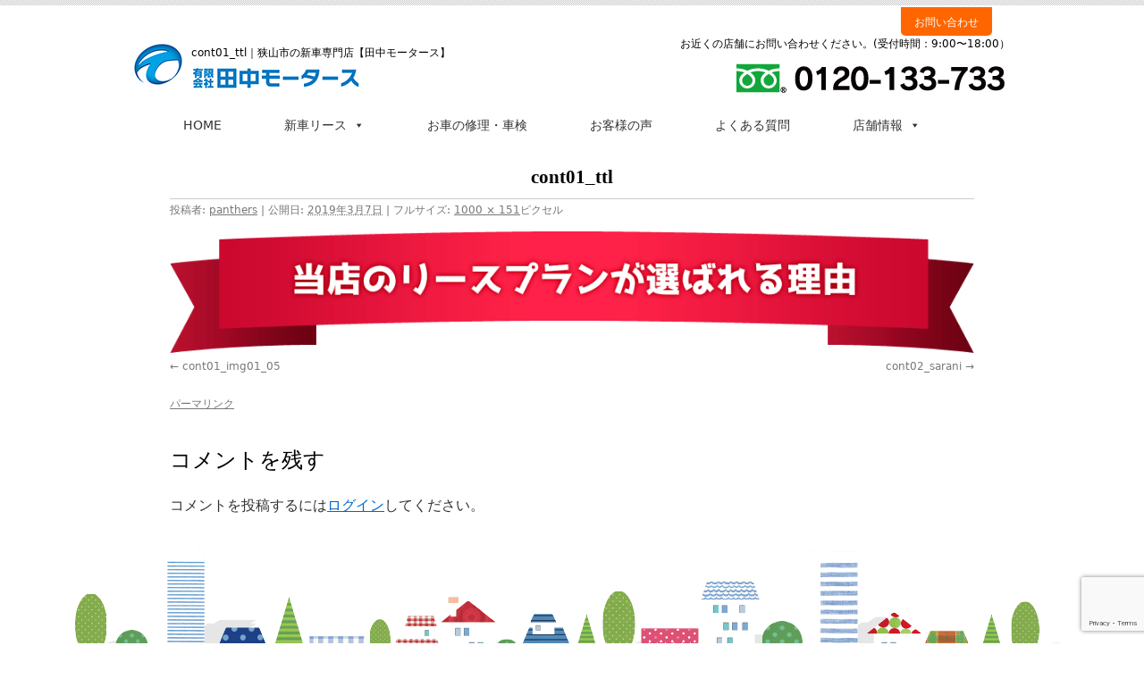

--- FILE ---
content_type: text/html; charset=UTF-8
request_url: https://tanaka-motors.jp/cont01_ttl-3/
body_size: 10935
content:
<!DOCTYPE html>
<html lang="ja"
	prefix="og: https://ogp.me/ns#" >
<head>
<meta charset="UTF-8" />

	
<link rel="profile" href="http://gmpg.org/xfn/11" />
<link rel='stylesheet'  href='https://tanaka-motors.jp/wp/wp-content/themes/supremo/common.css' type='text/css' media='all' />
<link rel="stylesheet" type="text/css" media="all" href="https://tanaka-motors.jp/wp/wp-content/themes/supremo/style.css" />
<link href="https://tanaka-motors.jp/wp/wp-content/themes/supremo/mentenance.css" rel="stylesheet" type="text/css">
<link rel="pingback" href="https://tanaka-motors.jp/wp/xmlrpc.php" />
<script async src="https://s.yimg.jp/images/listing/tool/cv/ytag.js"></script>
<script>
window.yjDataLayer = window.yjDataLayer || [];
function ytag() { yjDataLayer.push(arguments); }
ytag({"type":"ycl_cookie"});
</script>
<script src="https://ajax.googleapis.com/ajax/libs/jquery/3.2.1/jquery.min.js"></script><br>

<script type='text/javascript' src='https://tanaka-motors.jp/wp/wp-content/themes/supremo/script.js'></script>
<style type="text/css" media="screen">#ui-datepicker-div.booked_custom_date_picker table.ui-datepicker-calendar tbody td a.ui-state-active,#ui-datepicker-div.booked_custom_date_picker table.ui-datepicker-calendar tbody td a.ui-state-active:hover,body #booked-profile-page input[type=submit].button-primary:hover,body .booked-list-view button.button:hover, body .booked-list-view input[type=submit].button-primary:hover,body table.booked-calendar input[type=submit].button-primary:hover,body .booked-modal input[type=submit].button-primary:hover,body table.booked-calendar th,body table.booked-calendar thead,body table.booked-calendar thead th,body table.booked-calendar .booked-appt-list .timeslot .timeslot-people button:hover,body #booked-profile-page .booked-profile-header,body #booked-profile-page .booked-tabs li.active a,body #booked-profile-page .booked-tabs li.active a:hover,body #booked-profile-page .appt-block .google-cal-button > a:hover,#ui-datepicker-div.booked_custom_date_picker .ui-datepicker-header{ background:#0073AA !important; }body #booked-profile-page input[type=submit].button-primary:hover,body table.booked-calendar input[type=submit].button-primary:hover,body .booked-list-view button.button:hover, body .booked-list-view input[type=submit].button-primary:hover,body .booked-modal input[type=submit].button-primary:hover,body table.booked-calendar th,body table.booked-calendar .booked-appt-list .timeslot .timeslot-people button:hover,body #booked-profile-page .booked-profile-header,body #booked-profile-page .appt-block .google-cal-button > a:hover{ border-color:#0073AA !important; }body table.booked-calendar tr.days,body table.booked-calendar tr.days th,body .booked-calendarSwitcher.calendar,body #booked-profile-page .booked-tabs,#ui-datepicker-div.booked_custom_date_picker table.ui-datepicker-calendar thead,#ui-datepicker-div.booked_custom_date_picker table.ui-datepicker-calendar thead th{ background:#015e8c !important; }body table.booked-calendar tr.days th,body #booked-profile-page .booked-tabs{ border-color:#015e8c !important; }#ui-datepicker-div.booked_custom_date_picker table.ui-datepicker-calendar tbody td.ui-datepicker-today a,#ui-datepicker-div.booked_custom_date_picker table.ui-datepicker-calendar tbody td.ui-datepicker-today a:hover,body #booked-profile-page input[type=submit].button-primary,body table.booked-calendar input[type=submit].button-primary,body .booked-list-view button.button, body .booked-list-view input[type=submit].button-primary,body .booked-list-view button.button, body .booked-list-view input[type=submit].button-primary,body .booked-modal input[type=submit].button-primary,body table.booked-calendar .booked-appt-list .timeslot .timeslot-people button,body #booked-profile-page .booked-profile-appt-list .appt-block.approved .status-block,body #booked-profile-page .appt-block .google-cal-button > a,body .booked-modal p.booked-title-bar,body table.booked-calendar td:hover .date span,body .booked-list-view a.booked_list_date_picker_trigger.booked-dp-active,body .booked-list-view a.booked_list_date_picker_trigger.booked-dp-active:hover,.booked-ms-modal .booked-book-appt /* Multi-Slot Booking */{ background:#56C477; }body #booked-profile-page input[type=submit].button-primary,body table.booked-calendar input[type=submit].button-primary,body .booked-list-view button.button, body .booked-list-view input[type=submit].button-primary,body .booked-list-view button.button, body .booked-list-view input[type=submit].button-primary,body .booked-modal input[type=submit].button-primary,body #booked-profile-page .appt-block .google-cal-button > a,body table.booked-calendar .booked-appt-list .timeslot .timeslot-people button,body .booked-list-view a.booked_list_date_picker_trigger.booked-dp-active,body .booked-list-view a.booked_list_date_picker_trigger.booked-dp-active:hover{ border-color:#56C477; }body .booked-modal .bm-window p i.fa,body .booked-modal .bm-window a,body .booked-appt-list .booked-public-appointment-title,body .booked-modal .bm-window p.appointment-title,.booked-ms-modal.visible:hover .booked-book-appt{ color:#56C477; }.booked-appt-list .timeslot.has-title .booked-public-appointment-title { color:inherit; }</style>
		<!-- All in One SEO 4.0.18 -->
		<title>cont01_ttl | 狭山市の新車専門店【田中モータース】</title>
		<meta property="og:site_name" content="狭山市の新車専門店【田中モータース】 | 狭山市 新車リース専門店" />
		<meta property="og:type" content="article" />
		<meta property="og:title" content="cont01_ttl | 狭山市の新車専門店【田中モータース】" />
		<meta property="article:published_time" content="2019-03-07T02:05:42Z" />
		<meta property="article:modified_time" content="2019-03-07T02:05:42Z" />
		<meta property="twitter:card" content="summary" />
		<meta property="twitter:domain" content="tanaka-motors.jp" />
		<meta property="twitter:title" content="cont01_ttl | 狭山市の新車専門店【田中モータース】" />
		<meta name="google" content="nositelinkssearchbox" />
		<script type="application/ld+json" class="aioseo-schema">
			{"@context":"https:\/\/schema.org","@graph":[{"@type":"WebSite","@id":"https:\/\/tanaka-motors.jp\/#website","url":"https:\/\/tanaka-motors.jp\/","name":"\u72ed\u5c71\u5e02\u306e\u65b0\u8eca\u5c02\u9580\u5e97\u3010\u7530\u4e2d\u30e2\u30fc\u30bf\u30fc\u30b9\u3011","description":"\u72ed\u5c71\u5e02 \u65b0\u8eca\u30ea\u30fc\u30b9\u5c02\u9580\u5e97","publisher":{"@id":"https:\/\/tanaka-motors.jp\/#organization"}},{"@type":"Organization","@id":"https:\/\/tanaka-motors.jp\/#organization","name":"\u72ed\u5c71\u5e02\u306e\u65b0\u8eca\u5c02\u9580\u5e97\u3010\u7530\u4e2d\u30e2\u30fc\u30bf\u30fc\u30b9\u3011","url":"https:\/\/tanaka-motors.jp\/"},{"@type":"BreadcrumbList","@id":"https:\/\/tanaka-motors.jp\/cont01_ttl-3\/#breadcrumblist","itemListElement":[{"@type":"ListItem","@id":"https:\/\/tanaka-motors.jp\/#listItem","position":"1","item":{"@id":"https:\/\/tanaka-motors.jp\/#item","name":"\u30db\u30fc\u30e0","description":"\u72ed\u5c71\u5e02\u306e\u65b0\u8eca\u5c02\u9580\u5e97\u7530\u4e2d\u30e2\u30fc\u30bf\u30fc\u30b9\u3002\u30a8\u30ad\u30c6\u30f3\u53e3\u30b3\u30df\u30e9\u30f3\u30ad\u30f3\u30b0\u7b2c\uff11\u4f4d","url":"https:\/\/tanaka-motors.jp\/"},"nextItem":"https:\/\/tanaka-motors.jp\/cont01_ttl-3\/#listItem"},{"@type":"ListItem","@id":"https:\/\/tanaka-motors.jp\/cont01_ttl-3\/#listItem","position":"2","item":{"@id":"https:\/\/tanaka-motors.jp\/cont01_ttl-3\/#item","name":"cont01_ttl","url":"https:\/\/tanaka-motors.jp\/cont01_ttl-3\/"},"previousItem":"https:\/\/tanaka-motors.jp\/#listItem"}]},{"@type":"Person","@id":"https:\/\/tanaka-motors.jp\/author\/panthers\/#author","url":"https:\/\/tanaka-motors.jp\/author\/panthers\/","name":"panthers","image":{"@type":"ImageObject","@id":"https:\/\/tanaka-motors.jp\/cont01_ttl-3\/#authorImage","url":"https:\/\/secure.gravatar.com\/avatar\/5489a471303ee8144fa9b870f53e0225?s=96&d=mm&r=g","width":"96","height":"96","caption":"panthers"}},{"@type":"ItemPage","@id":"https:\/\/tanaka-motors.jp\/cont01_ttl-3\/#itempage","url":"https:\/\/tanaka-motors.jp\/cont01_ttl-3\/","name":"cont01_ttl | \u72ed\u5c71\u5e02\u306e\u65b0\u8eca\u5c02\u9580\u5e97\u3010\u7530\u4e2d\u30e2\u30fc\u30bf\u30fc\u30b9\u3011","inLanguage":"ja","isPartOf":{"@id":"https:\/\/tanaka-motors.jp\/#website"},"breadcrumb":{"@id":"https:\/\/tanaka-motors.jp\/cont01_ttl-3\/#breadcrumblist"},"author":"https:\/\/tanaka-motors.jp\/cont01_ttl-3\/#author","creator":"https:\/\/tanaka-motors.jp\/cont01_ttl-3\/#author","datePublished":"2019-03-07T02:05:42+09:00","dateModified":"2019-03-07T02:05:42+09:00"}]}
		</script>
		<!-- All in One SEO -->

<link rel='dns-prefetch' href='//www.google.com' />
<link rel='dns-prefetch' href='//s.w.org' />
<link rel="alternate" type="application/rss+xml" title="狭山市の新車専門店【田中モータース】 &raquo; フィード" href="https://tanaka-motors.jp/feed/" />
<link rel="alternate" type="application/rss+xml" title="狭山市の新車専門店【田中モータース】 &raquo; コメントフィード" href="https://tanaka-motors.jp/comments/feed/" />
<link rel="alternate" type="application/rss+xml" title="狭山市の新車専門店【田中モータース】 &raquo; cont01_ttl のコメントのフィード" href="https://tanaka-motors.jp/feed/?attachment_id=7085" />
		<script type="text/javascript">
			window._wpemojiSettings = {"baseUrl":"https:\/\/s.w.org\/images\/core\/emoji\/13.0.1\/72x72\/","ext":".png","svgUrl":"https:\/\/s.w.org\/images\/core\/emoji\/13.0.1\/svg\/","svgExt":".svg","source":{"concatemoji":"https:\/\/tanaka-motors.jp\/wp\/wp-includes\/js\/wp-emoji-release.min.js?ver=5.6.16"}};
			!function(e,a,t){var n,r,o,i=a.createElement("canvas"),p=i.getContext&&i.getContext("2d");function s(e,t){var a=String.fromCharCode;p.clearRect(0,0,i.width,i.height),p.fillText(a.apply(this,e),0,0);e=i.toDataURL();return p.clearRect(0,0,i.width,i.height),p.fillText(a.apply(this,t),0,0),e===i.toDataURL()}function c(e){var t=a.createElement("script");t.src=e,t.defer=t.type="text/javascript",a.getElementsByTagName("head")[0].appendChild(t)}for(o=Array("flag","emoji"),t.supports={everything:!0,everythingExceptFlag:!0},r=0;r<o.length;r++)t.supports[o[r]]=function(e){if(!p||!p.fillText)return!1;switch(p.textBaseline="top",p.font="600 32px Arial",e){case"flag":return s([127987,65039,8205,9895,65039],[127987,65039,8203,9895,65039])?!1:!s([55356,56826,55356,56819],[55356,56826,8203,55356,56819])&&!s([55356,57332,56128,56423,56128,56418,56128,56421,56128,56430,56128,56423,56128,56447],[55356,57332,8203,56128,56423,8203,56128,56418,8203,56128,56421,8203,56128,56430,8203,56128,56423,8203,56128,56447]);case"emoji":return!s([55357,56424,8205,55356,57212],[55357,56424,8203,55356,57212])}return!1}(o[r]),t.supports.everything=t.supports.everything&&t.supports[o[r]],"flag"!==o[r]&&(t.supports.everythingExceptFlag=t.supports.everythingExceptFlag&&t.supports[o[r]]);t.supports.everythingExceptFlag=t.supports.everythingExceptFlag&&!t.supports.flag,t.DOMReady=!1,t.readyCallback=function(){t.DOMReady=!0},t.supports.everything||(n=function(){t.readyCallback()},a.addEventListener?(a.addEventListener("DOMContentLoaded",n,!1),e.addEventListener("load",n,!1)):(e.attachEvent("onload",n),a.attachEvent("onreadystatechange",function(){"complete"===a.readyState&&t.readyCallback()})),(n=t.source||{}).concatemoji?c(n.concatemoji):n.wpemoji&&n.twemoji&&(c(n.twemoji),c(n.wpemoji)))}(window,document,window._wpemojiSettings);
		</script>
		<style type="text/css">
img.wp-smiley,
img.emoji {
	display: inline !important;
	border: none !important;
	box-shadow: none !important;
	height: 1em !important;
	width: 1em !important;
	margin: 0 .07em !important;
	vertical-align: -0.1em !important;
	background: none !important;
	padding: 0 !important;
}
</style>
	<link rel='stylesheet' id='wp-block-library-css'  href='https://tanaka-motors.jp/wp/wp-includes/css/dist/block-library/style.min.css?ver=5.6.16' type='text/css' media='all' />
<link rel='stylesheet' id='wp-block-library-theme-css'  href='https://tanaka-motors.jp/wp/wp-includes/css/dist/block-library/theme.min.css?ver=5.6.16' type='text/css' media='all' />
<link rel='stylesheet' id='booked-icons-css'  href='https://tanaka-motors.jp/wp/wp-content/plugins/booked/assets/css/icons.css?ver=2.3' type='text/css' media='all' />
<link rel='stylesheet' id='booked-tooltipster-css'  href='https://tanaka-motors.jp/wp/wp-content/plugins/booked/assets/js/tooltipster/css/tooltipster.css?ver=3.3.0' type='text/css' media='all' />
<link rel='stylesheet' id='booked-tooltipster-theme-css'  href='https://tanaka-motors.jp/wp/wp-content/plugins/booked/assets/js/tooltipster/css/themes/tooltipster-light.css?ver=3.3.0' type='text/css' media='all' />
<link rel='stylesheet' id='booked-animations-css'  href='https://tanaka-motors.jp/wp/wp-content/plugins/booked/assets/css/animations.css?ver=2.3' type='text/css' media='all' />
<link rel='stylesheet' id='booked-css-css'  href='https://tanaka-motors.jp/wp/wp-content/plugins/booked/dist/booked.css?ver=2.3' type='text/css' media='all' />
<link rel='stylesheet' id='contact-form-7-css'  href='https://tanaka-motors.jp/wp/wp-content/plugins/contact-form-7/includes/css/styles.css?ver=5.3.2' type='text/css' media='all' />
<link rel='stylesheet' id='accordioncssfree-css'  href='https://tanaka-motors.jp/wp/wp-content/plugins/sp-faq/css/jquery.accordion.css?ver=3.4' type='text/css' media='all' />
<link rel='stylesheet' id='wpcf7-redirect-script-frontend-css'  href='https://tanaka-motors.jp/wp/wp-content/plugins/wpcf7-redirect/build/css/wpcf7-redirect-frontend.min.css?ver=5.6.16' type='text/css' media='all' />
<link rel='stylesheet' id='megamenu-css'  href='https://tanaka-motors.jp/wp/wp-content/uploads/maxmegamenu/style.css?ver=7714db' type='text/css' media='all' />
<link rel='stylesheet' id='dashicons-css'  href='https://tanaka-motors.jp/wp/wp-includes/css/dashicons.min.css?ver=5.6.16' type='text/css' media='all' />
<link rel='stylesheet' id='twentyten-block-style-css'  href='https://tanaka-motors.jp/wp/wp-content/themes/twentyten/blocks.css?ver=20181018' type='text/css' media='all' />
<link rel='stylesheet' id='grw_css-css'  href='https://tanaka-motors.jp/wp/wp-content/plugins/widget-google-reviews/static/css/google-review.css?ver=1.9.6' type='text/css' media='all' />
<script type='text/javascript' src='https://tanaka-motors.jp/wp/wp-includes/js/jquery/jquery.min.js?ver=3.5.1' id='jquery-core-js'></script>
<script type='text/javascript' src='https://tanaka-motors.jp/wp/wp-includes/js/jquery/jquery-migrate.min.js?ver=3.3.2' id='jquery-migrate-js'></script>
<script type='text/javascript' src='https://tanaka-motors.jp/wp/wp-content/plugins/sp-faq/js/jquery.accordion.js?ver=3.4' id='accordionjsfree-js'></script>
<script type='text/javascript' src='https://tanaka-motors.jp/wp/wp-content/plugins/widget-google-reviews/static/js/wpac-time.js?ver=1.9.6' id='wpac_time_js-js'></script>
<link rel="https://api.w.org/" href="https://tanaka-motors.jp/wp-json/" /><link rel="alternate" type="application/json" href="https://tanaka-motors.jp/wp-json/wp/v2/media/7085" /><link rel="EditURI" type="application/rsd+xml" title="RSD" href="https://tanaka-motors.jp/wp/xmlrpc.php?rsd" />
<link rel="wlwmanifest" type="application/wlwmanifest+xml" href="https://tanaka-motors.jp/wp/wp-includes/wlwmanifest.xml" /> 
<meta name="generator" content="WordPress 5.6.16" />
<link rel='shortlink' href='https://tanaka-motors.jp/?p=7085' />
<link rel="alternate" type="application/json+oembed" href="https://tanaka-motors.jp/wp-json/oembed/1.0/embed?url=https%3A%2F%2Ftanaka-motors.jp%2Fcont01_ttl-3%2F" />
<link rel="alternate" type="text/xml+oembed" href="https://tanaka-motors.jp/wp-json/oembed/1.0/embed?url=https%3A%2F%2Ftanaka-motors.jp%2Fcont01_ttl-3%2F&#038;format=xml" />
<link rel="icon" href="https://tanaka-motors.jp/wp/wp-content/uploads/h_logo-3.png" sizes="32x32" />
<link rel="icon" href="https://tanaka-motors.jp/wp/wp-content/uploads/h_logo-3.png" sizes="192x192" />
<link rel="apple-touch-icon" href="https://tanaka-motors.jp/wp/wp-content/uploads/h_logo-3.png" />
<meta name="msapplication-TileImage" content="https://tanaka-motors.jp/wp/wp-content/uploads/h_logo-3.png" />
<style type="text/css">/** Mega Menu CSS: fs **/</style>
<noscript><style id="rocket-lazyload-nojs-css">.rll-youtube-player, [data-lazy-src]{display:none !important;}</style></noscript>
<!-- Google Tag Manager 20200304 Live-->
<script>(function(w,d,s,l,i){w[l]=w[l]||[];w[l].push({'gtm.start':
new Date().getTime(),event:'gtm.js'});var f=d.getElementsByTagName(s)[0],
j=d.createElement(s),dl=l!='dataLayer'?'&l='+l:'';j.async=true;j.src=
'https://www.googletagmanager.com/gtm.js?id='+i+dl;f.parentNode.insertBefore(j,f);
})(window,document,'script','dataLayer','GTM-T92W5RZ');</script>
<!-- End Google Tag Manager -->
<!-- Google Tag Manager20180828 -->
<script>(function(w,d,s,l,i){w[l]=w[l]||[];w[l].push({'gtm.start':
new Date().getTime(),event:'gtm.js'});var f=d.getElementsByTagName(s)[0],
j=d.createElement(s),dl=l!='dataLayer'?'&l='+l:'';j.async=true;j.src=
'https://www.googletagmanager.com/gtm.js?id='+i+dl;f.parentNode.insertBefore(j,f);
})(window,document,'script','dataLayer','GTM-TLFS7KW');</script>
<!-- End Google Tag Manager -->
<script>
  (function(i,s,o,g,r,a,m){i['GoogleAnalyticsObject']=r;i[r]=i[r]||function(){
    (i[r].q=i[r].q||[]).push(arguments)},i[r].l=1*new Date();a=s.createElement(o),
    m=s.getElementsByTagName(o)[0];a.async=1;a.src=g;m.parentNode.insertBefore(a,m)
          })(window,document,'script','//www.google-analytics.com/analytics.js','ga');

  ga('create', 'UA-110450753-1', 'auto'); 
  ga('send', 'pageview'); 

</script>
<!-- Global site tag (gtag.js) - AdWords: 825557905 -->
<script async src="https://www.googletagmanager.com/gtag/js?id=AW-825557905"></script>
<script>
  window.dataLayer = window.dataLayer || [];
  function gtag(){dataLayer.push(arguments);}
  gtag('js', new Date());

  gtag('config', 'AW-825557905');
</script>
<!--contactform7 トラッキング-->
<script>
document.addEventListener( 'wpcf7mailsent', function( event ) {
    ga('send', 'event', 'Contact Form', 'submit');
}, false );
gtag('config', 'AW-791300441');
</script>
</head>

<body class="attachment attachment-template-default single single-attachment postid-7085 attachmentid-7085 attachment-png mega-menu-primary">
<!-- Google Tag Manager (noscript) 20200304Live-->
<noscript><iframe src="https://www.googletagmanager.com/ns.html?id=GTM-T92W5RZ"
height="0" width="0" style="display:none;visibility:hidden"></iframe></noscript>
<!-- End Google Tag Manager (noscript) -->
<!-- Google Tag Manager (noscript) 20180828-->
<noscript><iframe src="https://www.googletagmanager.com/ns.html?id=GTM-TLFS7KW"
height="0" width="0" style="display:none;visibility:hidden"></iframe></noscript>
<!-- End Google Tag Manager (noscript) -->
<div id="wrapper" class="hfeed">

<!--0-->



<div id="header">
<div class="inside clearfix" id="hd">
	<!-- div id="hd_line"><a href="https://tanaka-motors.jp/line">LINE</a></div -->
<div id="hd_contact"><a href="https://tanaka-motors.jp/about/sayama/#form">お問い合わせ</a></div>
</div>
<div class="inside" style="clear:both">
<div id="masthead">
<div id="branding" class="clearfix" role="banner">
	
<div class="hd_logo"><a href="https://tanaka-motors.jp/" title="狭山市の新車専門店【田中モータース】" rel="home"><img src="data:image/svg+xml,%3Csvg%20xmlns='http://www.w3.org/2000/svg'%20viewBox='0%200%200%200'%3E%3C/svg%3E" alt="狭山市の新車専門店【田中モータース】" data-lazy-src="https://tanaka-motors.jp/wp/wp-content/themes/supremo/img/logo.png"><noscript><img src="https://tanaka-motors.jp/wp/wp-content/themes/supremo/img/logo.png" alt="狭山市の新車専門店【田中モータース】"></noscript></a>
						<h1 class="entry-title">cont01_ttl</h1>｜狭山市の新車専門店【田中モータース】		
			<br>
			<a href="https://tanaka-motors.jp/"><img src="data:image/svg+xml,%3Csvg%20xmlns='http://www.w3.org/2000/svg'%20viewBox='0%200%200%200'%3E%3C/svg%3E" alt="狭山市の新車専門店【田中モータース】" data-lazy-src="https://tanaka-motors.jp/wp/wp-content/themes/supremo/img/logo2.png"><noscript><img src="https://tanaka-motors.jp/wp/wp-content/themes/supremo/img/logo2.png" alt="狭山市の新車専門店【田中モータース】"></noscript></a></div>
				
			<div class="hd_info">
			
			<p>お近くの店舗にお問い合わせください。(受付時間：9:00〜18:00）</p>
			<a href="tel:0120-133-733" class="telhref" onclick="goog_report_conversion ('tel:0120-133-733')">
            <img src="data:image/svg+xml,%3Csvg%20xmlns='http://www.w3.org/2000/svg'%20viewBox='0%200%200%200'%3E%3C/svg%3E" class="mr5" data-lazy-src="https://tanaka-motors.jp/wp/img/header_free.png"><noscript><img src="https://tanaka-motors.jp/wp/img/header_free.png" class="mr5"></noscript></a>
			</div>
			
			
				
			</div><!-- #branding -->

			<div id="access" role="navigation">
			  				<div class="skip-link screen-reader-text"><a href="#content" title="コンテンツへスキップ">コンテンツへスキップ</a></div>
								<div id="mega-menu-wrap-primary" class="mega-menu-wrap"><div class="mega-menu-toggle"><div class="mega-toggle-blocks-left"></div><div class="mega-toggle-blocks-center"></div><div class="mega-toggle-blocks-right"><div class='mega-toggle-block mega-menu-toggle-block mega-toggle-block-1' id='mega-toggle-block-1' tabindex='0'><span class='mega-toggle-label' role='button' aria-expanded='false'><span class='mega-toggle-label-closed'>MENU</span><span class='mega-toggle-label-open'>MENU</span></span></div></div></div><ul id="mega-menu-primary" class="mega-menu max-mega-menu mega-menu-horizontal mega-no-js" data-event="hover_intent" data-effect="fade_up" data-effect-speed="200" data-effect-mobile="disabled" data-effect-speed-mobile="0" data-mobile-force-width="false" data-second-click="go" data-document-click="collapse" data-vertical-behaviour="standard" data-breakpoint="600" data-unbind="true" data-mobile-state="collapse_all" data-hover-intent-timeout="300" data-hover-intent-interval="100"><li class='mega-menu-item mega-menu-item-type-post_type mega-menu-item-object-page mega-menu-item-home mega-align-bottom-left mega-menu-flyout mega-menu-item-11169' id='mega-menu-item-11169'><a class="mega-menu-link" href="https://tanaka-motors.jp/" tabindex="0">HOME</a></li><li class='mega-menu-item mega-menu-item-type-custom mega-menu-item-object-custom mega-menu-item-has-children mega-menu-megamenu mega-align-bottom-left mega-menu-grid mega-menu-item-11195' id='mega-menu-item-11195'><a class="mega-menu-link" href="#" aria-haspopup="true" aria-expanded="false" tabindex="0">新車リース<span class="mega-indicator"></span></a>
<ul class="mega-sub-menu">
<li class='mega-menu-row' id='mega-menu-11195-0'>
	<ul class="mega-sub-menu">
<li class='mega-menu-column mega-menu-columns-3-of-12' id='mega-menu-11195-0-0'>
		<ul class="mega-sub-menu">
<li class='mega-menu-item mega-menu-item-type-widget widget_media_image mega-menu-item-media_image-14' id='mega-menu-item-media_image-14'><a href="https://tanaka-motors.jp/lp/carlease/all/"><img width="300" height="151" src="data:image/svg+xml,%3Csvg%20xmlns='http://www.w3.org/2000/svg'%20viewBox='0%200%20300%20151'%3E%3C/svg%3E" class="image wp-image-11146  attachment-medium size-medium" alt="軽自動車" loading="lazy" style="max-width: 100%; height: auto;" data-lazy-srcset="https://tanaka-motors.jp/wp/wp-content/uploads/megan_kei-300x151.jpg 300w, https://tanaka-motors.jp/wp/wp-content/uploads/megan_kei.jpg 520w" data-lazy-sizes="(max-width: 300px) 100vw, 300px" data-lazy-src="https://tanaka-motors.jp/wp/wp-content/uploads/megan_kei-300x151.jpg" /><noscript><img width="300" height="151" src="https://tanaka-motors.jp/wp/wp-content/uploads/megan_kei-300x151.jpg" class="image wp-image-11146  attachment-medium size-medium" alt="軽自動車" loading="lazy" style="max-width: 100%; height: auto;" srcset="https://tanaka-motors.jp/wp/wp-content/uploads/megan_kei-300x151.jpg 300w, https://tanaka-motors.jp/wp/wp-content/uploads/megan_kei.jpg 520w" sizes="(max-width: 300px) 100vw, 300px" /></noscript></a></li><li class='mega-menu-item mega-menu-item-type-widget widget_text mega-menu-item-text-2' id='mega-menu-item-text-2'>			<div class="textwidget"><div style="text-align: center;"><a href="https://tanaka-motors.jp/lp/carlease/all/">新車リース月々1万円～</a></div>
</div>
		</li>		</ul>
</li><li class='mega-menu-column mega-menu-columns-3-of-12' id='mega-menu-11195-0-1'></li><li class='mega-menu-column mega-menu-columns-3-of-12' id='mega-menu-11195-0-2'></li><li class='mega-menu-column mega-menu-columns-3-of-12' id='mega-menu-11195-0-3'>
		<ul class="mega-sub-menu">
<li class='mega-menu-item mega-menu-item-type-widget widget_media_image mega-menu-item-media_image-17' id='mega-menu-item-media_image-17'><a href="/lp/hiace"><img width="520" height="260" src="data:image/svg+xml,%3Csvg%20xmlns='http://www.w3.org/2000/svg'%20viewBox='0%200%20520%20260'%3E%3C/svg%3E" class="image wp-image-11633  attachment-full size-full" alt="" loading="lazy" style="max-width: 100%; height: auto;" data-lazy-srcset="https://tanaka-motors.jp/wp/wp-content/uploads/hiace.jpg 520w, https://tanaka-motors.jp/wp/wp-content/uploads/hiace-300x150.jpg 300w" data-lazy-sizes="(max-width: 520px) 100vw, 520px" data-lazy-src="https://tanaka-motors.jp/wp/wp-content/uploads/hiace.jpg" /><noscript><img width="520" height="260" src="https://tanaka-motors.jp/wp/wp-content/uploads/hiace.jpg" class="image wp-image-11633  attachment-full size-full" alt="" loading="lazy" style="max-width: 100%; height: auto;" srcset="https://tanaka-motors.jp/wp/wp-content/uploads/hiace.jpg 520w, https://tanaka-motors.jp/wp/wp-content/uploads/hiace-300x150.jpg 300w" sizes="(max-width: 520px) 100vw, 520px" /></noscript></a></li><li class='mega-menu-item mega-menu-item-type-widget widget_text mega-menu-item-text-5' id='mega-menu-item-text-5'>			<div class="textwidget"><div style="text-align: center;"><a href="http://tanaka-motors.jp/lp_h/hiace/">ハイエース</a></div>
</div>
		</li>		</ul>
</li>	</ul>
</li></ul>
</li><li class='mega-menu-item mega-menu-item-type-post_type mega-menu-item-object-page mega-align-bottom-left mega-menu-flyout mega-menu-item-11163' id='mega-menu-item-11163'><a class="mega-menu-link" href="https://tanaka-motors.jp/mentenance/" tabindex="0">お車の修理・車検</a></li><li class='mega-menu-item mega-menu-item-type-taxonomy mega-menu-item-object-category mega-align-bottom-left mega-menu-flyout mega-menu-item-11206' id='mega-menu-item-11206'><a class="mega-menu-link" href="https://tanaka-motors.jp/category/voice/" tabindex="0">お客様の声</a></li><li class='mega-menu-item mega-menu-item-type-post_type mega-menu-item-object-page mega-align-bottom-left mega-menu-flyout mega-menu-item-11166' id='mega-menu-item-11166'><a class="mega-menu-link" href="https://tanaka-motors.jp/faq/" tabindex="0">よくある質問</a></li><li class='mega-menu-item mega-menu-item-type-post_type mega-menu-item-object-page mega-menu-item-has-children mega-align-bottom-left mega-menu-flyout mega-menu-item-11165' id='mega-menu-item-11165'><a class="mega-menu-link" href="https://tanaka-motors.jp/about/" aria-haspopup="true" aria-expanded="false" tabindex="0">店舗情報<span class="mega-indicator"></span></a>
<ul class="mega-sub-menu">
<li class='mega-menu-item mega-menu-item-type-post_type mega-menu-item-object-page mega-menu-item-11207' id='mega-menu-item-11207'><a class="mega-menu-link" href="https://tanaka-motors.jp/about/sayama/">狭山店</a></li></ul>
</li></ul></div>			</div><!-- #access -->
		</div><!-- #masthead -->
		
		</div>
</div><!-- #header -->


<nav></nav>

<div id="main">


		<div id="container" class="single-attachment">
			<div id="content" role="main">

			

				
					<div id="post-7085" class="post-7085 attachment type-attachment status-inherit hentry">
					<h2 class="entry-title">cont01_ttl</h2>

					<div class="entry-meta">
						<span class="meta-prep meta-prep-author">投稿者:</span> <span class="author vcard"><a class="url fn n" href="https://tanaka-motors.jp/author/panthers/" title="panthers の投稿をすべて表示" rel="author">panthers</a></span>							<span class="meta-sep">|</span>
							<span class="meta-prep meta-prep-entry-date">公開日:</span> <span class="entry-date"><abbr class="published" title="11:05 AM">2019年3月7日</abbr></span> <span class="meta-sep">|</span> フルサイズ: <a href="https://tanaka-motors.jp/wp/wp-content/uploads/cont01_ttl-2.png" title="フルサイズ画像へのリンク">1000 &times; 151</a>ピクセル													</div><!-- .entry-meta -->

						<div class="entry-content">
						<div class="entry-attachment">
								<p class="attachment"><a href="https://tanaka-motors.jp/cont02_sarani-3/" title="cont01_ttl" rel="attachment">
																	<img width="900" height="136" src="data:image/svg+xml,%3Csvg%20xmlns='http://www.w3.org/2000/svg'%20viewBox='0%200%20900%20136'%3E%3C/svg%3E" class="attachment-900x900 size-900x900" alt="" loading="lazy" data-lazy-srcset="https://tanaka-motors.jp/wp/wp-content/uploads/cont01_ttl-2.png 1000w, https://tanaka-motors.jp/wp/wp-content/uploads/cont01_ttl-2-300x45.png 300w, https://tanaka-motors.jp/wp/wp-content/uploads/cont01_ttl-2-768x116.png 768w" data-lazy-sizes="(max-width: 900px) 100vw, 900px" data-lazy-src="https://tanaka-motors.jp/wp/wp-content/uploads/cont01_ttl-2.png" /><noscript><img width="900" height="136" src="https://tanaka-motors.jp/wp/wp-content/uploads/cont01_ttl-2.png" class="attachment-900x900 size-900x900" alt="" loading="lazy" srcset="https://tanaka-motors.jp/wp/wp-content/uploads/cont01_ttl-2.png 1000w, https://tanaka-motors.jp/wp/wp-content/uploads/cont01_ttl-2-300x45.png 300w, https://tanaka-motors.jp/wp/wp-content/uploads/cont01_ttl-2-768x116.png 768w" sizes="(max-width: 900px) 100vw, 900px" /></noscript>							</a></p>

							<div id="nav-below" class="navigation">
							<div class="nav-previous"><a href='https://tanaka-motors.jp/cont01_img01_05-2/'>cont01_img01_05</a></div>
							<div class="nav-next"><a href='https://tanaka-motors.jp/cont02_sarani-3/'>cont02_sarani</a></div>
						</div><!-- #nav-below -->
								</div><!-- .entry-attachment -->
						<div class="entry-caption">
						</div>

				
					</div><!-- .entry-content -->

					<div class="entry-utility">
						<a href="https://tanaka-motors.jp/cont01_ttl-3/" title="cont01_ttl へのパーマリンク" rel="bookmark">パーマリンク</a>											</div><!-- .entry-utility -->
				</div><!-- #post-7085 -->

		
			<div id="comments">



	<div id="respond" class="comment-respond">
		<h3 id="reply-title" class="comment-reply-title">コメントを残す <small><a rel="nofollow" id="cancel-comment-reply-link" href="/cont01_ttl-3/#respond" style="display:none;">コメントをキャンセル</a></small></h3><p class="must-log-in">コメントを投稿するには<a href="https://tanaka-motors.jp/wp/wp-login.php?redirect_to=https%3A%2F%2Ftanaka-motors.jp%2Fcont01_ttl-3%2F">ログイン</a>してください。</p>	</div><!-- #respond -->
	
</div><!-- #comments -->


			</div><!-- #content -->
		</div><!-- #container -->

	</div><!-- #main -->

	<div id="footer" role="contentinfo">
		<div id="colophon">
<div class="ft_bg">
<div class="inside">
<div class="ft_logo">
<a href="https://tanaka-motors.jp/" title="狭山市の新車専門店【田中モータース】" rel="home">
<img src="data:image/svg+xml,%3Csvg%20xmlns='http://www.w3.org/2000/svg'%20viewBox='0%200%200%200'%3E%3C/svg%3E" alt="狭山市の新車専門店【田中モータース】" data-lazy-src="https://tanaka-motors.jp/wp/wp-content/themes/supremo/img/ft_logo.png"><noscript><img src="https://tanaka-motors.jp/wp/wp-content/themes/supremo/img/ft_logo.png" alt="狭山市の新車専門店【田中モータース】"></noscript></a><br><br>
<strong>狭山市新車リース専門店 「田中モータース」</strong><br>
【狭山店】〒350-1335　埼玉県狭山市柏原337-11 tel:<a onclick="javascript:goog_report_conversion('tel:0120-133-733');yahoo_report_conversion(undefined);return false;" href="javascript:void(0)" class="telhref">0120-133-733</a><br>
<br><br><br>
<a href="https://www.facebook.com/%E6%9C%89%E9%99%90%E4%BC%9A%E7%A4%BE%E7%94%B0%E4%B8%AD%E3%83%A2%E3%83%BC%E3%82%BF%E3%83%BC%E3%82%B9-375493126263198/" target="_blank"><img src="data:image/svg+xml,%3Csvg%20xmlns='http://www.w3.org/2000/svg'%20viewBox='0%200%200%200'%3E%3C/svg%3E" alt="フェイスブック" class="mr10" data-lazy-src="https://tanaka-motors.jp/wp/wp-content/themes/supremo/img/ft_fb.png"><noscript><img src="https://tanaka-motors.jp/wp/wp-content/themes/supremo/img/ft_fb.png" alt="フェイスブック" class="mr10"></noscript></a><a href="https://www.instagram.com/tanakamotors/" target="_blank"><img src="data:image/svg+xml,%3Csvg%20xmlns='http://www.w3.org/2000/svg'%20viewBox='0%200%200%200'%3E%3C/svg%3E" alt="インスタグラム" data-lazy-src="https://tanaka-motors.jp/wp/wp-content/themes/supremo/img/ft_insta.png"><noscript><img src="https://tanaka-motors.jp/wp/wp-content/themes/supremo/img/ft_insta.png" alt="インスタグラム"></noscript></a>
</div>	
			

<div id="site-generator">			
©Tanaka mortors All Rights Reserved ｜<a href="https://tanaka-motors.jp/privacy/">個人情報保護方針</a>｜
</div><!-- #site-generator -->
</div>
</div>

</div><!-- #colophon -->
</div><!-- #footer -

</div><!-- #wrapper -->

<script type='text/javascript' src='https://tanaka-motors.jp/wp/wp-includes/js/jquery/ui/core.min.js?ver=1.12.1' id='jquery-ui-core-js'></script>
<script type='text/javascript' src='https://tanaka-motors.jp/wp/wp-includes/js/jquery/ui/datepicker.min.js?ver=1.12.1' id='jquery-ui-datepicker-js'></script>
<script type='text/javascript' id='jquery-ui-datepicker-js-after'>
jQuery(document).ready(function(jQuery){jQuery.datepicker.setDefaults({"closeText":"\u9589\u3058\u308b","currentText":"\u4eca\u65e5","monthNames":["1\u6708","2\u6708","3\u6708","4\u6708","5\u6708","6\u6708","7\u6708","8\u6708","9\u6708","10\u6708","11\u6708","12\u6708"],"monthNamesShort":["1\u6708","2\u6708","3\u6708","4\u6708","5\u6708","6\u6708","7\u6708","8\u6708","9\u6708","10\u6708","11\u6708","12\u6708"],"nextText":"\u6b21","prevText":"\u524d","dayNames":["\u65e5\u66dc\u65e5","\u6708\u66dc\u65e5","\u706b\u66dc\u65e5","\u6c34\u66dc\u65e5","\u6728\u66dc\u65e5","\u91d1\u66dc\u65e5","\u571f\u66dc\u65e5"],"dayNamesShort":["\u65e5","\u6708","\u706b","\u6c34","\u6728","\u91d1","\u571f"],"dayNamesMin":["\u65e5","\u6708","\u706b","\u6c34","\u6728","\u91d1","\u571f"],"dateFormat":"yy\u5e74mm\u6708d\u65e5","firstDay":1,"isRTL":false});});
</script>
<script type='text/javascript' src='https://tanaka-motors.jp/wp/wp-content/plugins/booked/assets/js/spin.min.js?ver=2.0.1' id='booked-spin-js-js'></script>
<script type='text/javascript' src='https://tanaka-motors.jp/wp/wp-content/plugins/booked/assets/js/spin.jquery.js?ver=2.0.1' id='booked-spin-jquery-js'></script>
<script type='text/javascript' src='https://tanaka-motors.jp/wp/wp-content/plugins/booked/assets/js/tooltipster/js/jquery.tooltipster.min.js?ver=3.3.0' id='booked-tooltipster-js'></script>
<script type='text/javascript' id='booked-functions-js-extra'>
/* <![CDATA[ */
var booked_js_vars = {"ajax_url":"https:\/\/tanaka-motors.jp\/wp\/wp-admin\/admin-ajax.php","profilePage":"https:\/\/tanaka-motors.jp\/thanksbooking\/","publicAppointments":"","i18n_confirm_appt_delete":"\u3053\u306e\u4e88\u5b9a\u3092\u30ad\u30e3\u30f3\u30bb\u30eb\u3057\u3066\u3082\u3088\u308d\u3057\u3044\u3067\u3059\u304b\uff1f","i18n_please_wait":"\u3057\u3070\u3089\u304f\u304a\u5f85\u3061\u304f\u3060\u3055\u3044\u3002","i18n_wrong_username_pass":"\u30e6\u30fc\u30b6\u30fc\u540d\u3068\u30d1\u30b9\u30ef\u30fc\u30c9\u306e\u7d44\u307f\u5408\u308f\u305b\u304c\u6b63\u3057\u304f\u3042\u308a\u307e\u305b\u3093\u3002","i18n_fill_out_required_fields":"\u5fc5\u9808\u9805\u76ee\u3092\u5165\u529b\u3057\u3066\u304f\u3060\u3055\u3044\u3002","i18n_guest_appt_required_fields":"\u6c0f\u540d\u3092\u5165\u529b\u3057\u3066\u304f\u3060\u3055\u3044\u3002","i18n_appt_required_fields":"\u3042\u306a\u305f\u306e\u6c0f\u540d\u3001\u3042\u306a\u305f\u306e\u30e1\u30fc\u30eb \u30a2\u30c9\u30ec\u30b9\u3092\u5165\u529b\u3057\u3066\u3001\u4e88\u7d04\u3092\u3059\u308b\u305f\u3081\u306e\u30d1\u30b9\u30ef\u30fc\u30c9\u3092\u9078\u629e\u3057\u3066\u304f\u3060\u3055\u3044\u3002","i18n_appt_required_fields_guest":"*\u306f\u5fc5\u9808\u9805\u76ee\u3067\u3059","i18n_password_reset":"\u30d1\u30b9\u30ef\u30fc\u30c9\u306e\u30ea\u30bb\u30c3\u30c8\u65b9\u6cd5\u306b\u3064\u3044\u3066\u306f\u3001\u30e1\u30fc\u30eb\u3092\u78ba\u8a8d\u3057\u3066\u304f\u3060\u3055\u3044\u3002","i18n_password_reset_error":"\u305d\u306e\u30e6\u30fc\u30b6\u30fc\u540d\u307e\u305f\u306f\u96fb\u5b50\u30e1\u30fc\u30eb\u306f\u7121\u52b9\u3067\u3059\u3002"};
/* ]]> */
</script>
<script type='text/javascript' src='https://tanaka-motors.jp/wp/wp-content/plugins/booked/assets/js/functions.js?ver=2.3' id='booked-functions-js'></script>
<script type='text/javascript' id='contact-form-7-js-extra'>
/* <![CDATA[ */
var wpcf7 = {"apiSettings":{"root":"https:\/\/tanaka-motors.jp\/wp-json\/contact-form-7\/v1","namespace":"contact-form-7\/v1"}};
/* ]]> */
</script>
<script type='text/javascript' src='https://tanaka-motors.jp/wp/wp-content/plugins/contact-form-7/includes/js/scripts.js?ver=5.3.2' id='contact-form-7-js'></script>
<script type='text/javascript' id='wpcf7-redirect-script-js-extra'>
/* <![CDATA[ */
var wpcf7r = {"ajax_url":"https:\/\/tanaka-motors.jp\/wp\/wp-admin\/admin-ajax.php"};
/* ]]> */
</script>
<script type='text/javascript' src='https://tanaka-motors.jp/wp/wp-content/plugins/wpcf7-redirect/build/js/wpcf7-redirect-frontend-script.js?ver=1.1' id='wpcf7-redirect-script-js'></script>
<script type='text/javascript' id='booked-fea-js-js-extra'>
/* <![CDATA[ */
var booked_fea_vars = {"ajax_url":"https:\/\/tanaka-motors.jp\/wp\/wp-admin\/admin-ajax.php","i18n_confirm_appt_delete":"\u3053\u306e\u4e88\u5b9a\u3092\u30ad\u30e3\u30f3\u30bb\u30eb\u3057\u3066\u3082\u3088\u308d\u3057\u3044\u3067\u3059\u304b\uff1f","i18n_confirm_appt_approve":"\u3053\u306e\u4e88\u7d04\u3092\u627f\u8a8d\u3057\u307e\u3059\u304b\uff1f"};
/* ]]> */
</script>
<script type='text/javascript' src='https://tanaka-motors.jp/wp/wp-content/plugins/booked/includes/add-ons/frontend-agents/js/functions.js?ver=2.3' id='booked-fea-js-js'></script>
<script type='text/javascript' src='https://www.google.com/recaptcha/api.js?render=6LfgtbEUAAAAAMkJXOOb9B7iyu8XjI56vHhxs-c_&#038;ver=3.0' id='google-recaptcha-js'></script>
<script type='text/javascript' id='wpcf7-recaptcha-js-extra'>
/* <![CDATA[ */
var wpcf7_recaptcha = {"sitekey":"6LfgtbEUAAAAAMkJXOOb9B7iyu8XjI56vHhxs-c_","actions":{"homepage":"homepage","contactform":"contactform"}};
/* ]]> */
</script>
<script type='text/javascript' src='https://tanaka-motors.jp/wp/wp-content/plugins/contact-form-7/modules/recaptcha/script.js?ver=5.3.2' id='wpcf7-recaptcha-js'></script>
<script type='text/javascript' id='jquery-migrate-deprecation-notices-js-extra'>
/* <![CDATA[ */
var JQMH = {"ajaxurl":"https:\/\/tanaka-motors.jp\/wp\/wp-admin\/admin-ajax.php","report_nonce":"a4f4722005","backend":"","plugin_slug":"enable-jquery-migrate-helper","capture_deprecations":"","single_instance_log":"1"};
/* ]]> */
</script>
<script type='text/javascript' src='https://tanaka-motors.jp/wp/wp-content/plugins/enable-jquery-migrate-helper/js/deprecation-notice.js?ver=5.6.16' id='jquery-migrate-deprecation-notices-js'></script>
<script type='text/javascript' src='https://tanaka-motors.jp/wp/wp-includes/js/hoverIntent.min.js?ver=1.8.1' id='hoverIntent-js'></script>
<script type='text/javascript' id='megamenu-js-extra'>
/* <![CDATA[ */
var megamenu = {"timeout":"300","interval":"100"};
/* ]]> */
</script>
<script type='text/javascript' src='https://tanaka-motors.jp/wp/wp-content/plugins/megamenu/js/maxmegamenu.js?ver=2.9.2' id='megamenu-js'></script>
<script type='text/javascript' src='https://tanaka-motors.jp/wp/wp-includes/js/wp-embed.min.js?ver=5.6.16' id='wp-embed-js'></script>
<script>window.lazyLoadOptions = {
                elements_selector: "img[data-lazy-src],.rocket-lazyload",
                data_src: "lazy-src",
                data_srcset: "lazy-srcset",
                data_sizes: "lazy-sizes",
                class_loading: "lazyloading",
                class_loaded: "lazyloaded",
                threshold: 300,
                callback_loaded: function(element) {
                    if ( element.tagName === "IFRAME" && element.dataset.rocketLazyload == "fitvidscompatible" ) {
                        if (element.classList.contains("lazyloaded") ) {
                            if (typeof window.jQuery != "undefined") {
                                if (jQuery.fn.fitVids) {
                                    jQuery(element).parent().fitVids();
                                }
                            }
                        }
                    }
                }};
        window.addEventListener('LazyLoad::Initialized', function (e) {
            var lazyLoadInstance = e.detail.instance;

            if (window.MutationObserver) {
                var observer = new MutationObserver(function(mutations) {
                    var image_count = 0;
                    var iframe_count = 0;
                    var rocketlazy_count = 0;

                    mutations.forEach(function(mutation) {
                        for (i = 0; i < mutation.addedNodes.length; i++) {
                            if (typeof mutation.addedNodes[i].getElementsByTagName !== 'function') {
                                return;
                            }

                           if (typeof mutation.addedNodes[i].getElementsByClassName !== 'function') {
                                return;
                            }

                            images = mutation.addedNodes[i].getElementsByTagName('img');
                            is_image = mutation.addedNodes[i].tagName == "IMG";
                            iframes = mutation.addedNodes[i].getElementsByTagName('iframe');
                            is_iframe = mutation.addedNodes[i].tagName == "IFRAME";
                            rocket_lazy = mutation.addedNodes[i].getElementsByClassName('rocket-lazyload');

                            image_count += images.length;
			                iframe_count += iframes.length;
			                rocketlazy_count += rocket_lazy.length;

                            if(is_image){
                                image_count += 1;
                            }

                            if(is_iframe){
                                iframe_count += 1;
                            }
                        }
                    } );

                    if(image_count > 0 || iframe_count > 0 || rocketlazy_count > 0){
                        lazyLoadInstance.update();
                    }
                } );

                var b      = document.getElementsByTagName("body")[0];
                var config = { childList: true, subtree: true };

                observer.observe(b, config);
            }
        }, false);</script><script data-no-minify="1" async src="https://tanaka-motors.jp/wp/wp-content/plugins/rocket-lazy-load/assets/js/16.1/lazyload.min.js"></script><script id="tagjs" type="text/javascript">
  (function () {
    var tagjs = document.createElement("script");
    var s = document.getElementsByTagName("script")[0];
    tagjs.async = true;
    tagjs.src = "//s.yjtag.jp/tag.js#site=m9ytzkh";
    s.parentNode.insertBefore(tagjs, s);
  }());
</script>
<noscript>
  <iframe src="//b.yjtag.jp/iframe?c=m9ytzkh" width="1" height="1" frameborder="0" scrolling="no" marginheight="0" marginwidth="0"></iframe>
</noscript>
<!-- Yahoo Code for your Target List -->
<script type="text/javascript">
/* <![CDATA[ */
var yahoo_ss_retargeting_id = 1001014580;
var yahoo_sstag_custom_params = window.yahoo_sstag_params;
var yahoo_ss_retargeting = true;
/* ]]> */
</script>
<script src="https://cdnjs.cloudflare.com/ajax/libs/picturefill/3.0.2/picturefill.js"></script>
</body>
</html>


--- FILE ---
content_type: text/html; charset=utf-8
request_url: https://www.google.com/recaptcha/api2/anchor?ar=1&k=6LfgtbEUAAAAAMkJXOOb9B7iyu8XjI56vHhxs-c_&co=aHR0cHM6Ly90YW5ha2EtbW90b3JzLmpwOjQ0Mw..&hl=en&v=PoyoqOPhxBO7pBk68S4YbpHZ&size=invisible&anchor-ms=20000&execute-ms=30000&cb=xeybv2ne5fue
body_size: 48618
content:
<!DOCTYPE HTML><html dir="ltr" lang="en"><head><meta http-equiv="Content-Type" content="text/html; charset=UTF-8">
<meta http-equiv="X-UA-Compatible" content="IE=edge">
<title>reCAPTCHA</title>
<style type="text/css">
/* cyrillic-ext */
@font-face {
  font-family: 'Roboto';
  font-style: normal;
  font-weight: 400;
  font-stretch: 100%;
  src: url(//fonts.gstatic.com/s/roboto/v48/KFO7CnqEu92Fr1ME7kSn66aGLdTylUAMa3GUBHMdazTgWw.woff2) format('woff2');
  unicode-range: U+0460-052F, U+1C80-1C8A, U+20B4, U+2DE0-2DFF, U+A640-A69F, U+FE2E-FE2F;
}
/* cyrillic */
@font-face {
  font-family: 'Roboto';
  font-style: normal;
  font-weight: 400;
  font-stretch: 100%;
  src: url(//fonts.gstatic.com/s/roboto/v48/KFO7CnqEu92Fr1ME7kSn66aGLdTylUAMa3iUBHMdazTgWw.woff2) format('woff2');
  unicode-range: U+0301, U+0400-045F, U+0490-0491, U+04B0-04B1, U+2116;
}
/* greek-ext */
@font-face {
  font-family: 'Roboto';
  font-style: normal;
  font-weight: 400;
  font-stretch: 100%;
  src: url(//fonts.gstatic.com/s/roboto/v48/KFO7CnqEu92Fr1ME7kSn66aGLdTylUAMa3CUBHMdazTgWw.woff2) format('woff2');
  unicode-range: U+1F00-1FFF;
}
/* greek */
@font-face {
  font-family: 'Roboto';
  font-style: normal;
  font-weight: 400;
  font-stretch: 100%;
  src: url(//fonts.gstatic.com/s/roboto/v48/KFO7CnqEu92Fr1ME7kSn66aGLdTylUAMa3-UBHMdazTgWw.woff2) format('woff2');
  unicode-range: U+0370-0377, U+037A-037F, U+0384-038A, U+038C, U+038E-03A1, U+03A3-03FF;
}
/* math */
@font-face {
  font-family: 'Roboto';
  font-style: normal;
  font-weight: 400;
  font-stretch: 100%;
  src: url(//fonts.gstatic.com/s/roboto/v48/KFO7CnqEu92Fr1ME7kSn66aGLdTylUAMawCUBHMdazTgWw.woff2) format('woff2');
  unicode-range: U+0302-0303, U+0305, U+0307-0308, U+0310, U+0312, U+0315, U+031A, U+0326-0327, U+032C, U+032F-0330, U+0332-0333, U+0338, U+033A, U+0346, U+034D, U+0391-03A1, U+03A3-03A9, U+03B1-03C9, U+03D1, U+03D5-03D6, U+03F0-03F1, U+03F4-03F5, U+2016-2017, U+2034-2038, U+203C, U+2040, U+2043, U+2047, U+2050, U+2057, U+205F, U+2070-2071, U+2074-208E, U+2090-209C, U+20D0-20DC, U+20E1, U+20E5-20EF, U+2100-2112, U+2114-2115, U+2117-2121, U+2123-214F, U+2190, U+2192, U+2194-21AE, U+21B0-21E5, U+21F1-21F2, U+21F4-2211, U+2213-2214, U+2216-22FF, U+2308-230B, U+2310, U+2319, U+231C-2321, U+2336-237A, U+237C, U+2395, U+239B-23B7, U+23D0, U+23DC-23E1, U+2474-2475, U+25AF, U+25B3, U+25B7, U+25BD, U+25C1, U+25CA, U+25CC, U+25FB, U+266D-266F, U+27C0-27FF, U+2900-2AFF, U+2B0E-2B11, U+2B30-2B4C, U+2BFE, U+3030, U+FF5B, U+FF5D, U+1D400-1D7FF, U+1EE00-1EEFF;
}
/* symbols */
@font-face {
  font-family: 'Roboto';
  font-style: normal;
  font-weight: 400;
  font-stretch: 100%;
  src: url(//fonts.gstatic.com/s/roboto/v48/KFO7CnqEu92Fr1ME7kSn66aGLdTylUAMaxKUBHMdazTgWw.woff2) format('woff2');
  unicode-range: U+0001-000C, U+000E-001F, U+007F-009F, U+20DD-20E0, U+20E2-20E4, U+2150-218F, U+2190, U+2192, U+2194-2199, U+21AF, U+21E6-21F0, U+21F3, U+2218-2219, U+2299, U+22C4-22C6, U+2300-243F, U+2440-244A, U+2460-24FF, U+25A0-27BF, U+2800-28FF, U+2921-2922, U+2981, U+29BF, U+29EB, U+2B00-2BFF, U+4DC0-4DFF, U+FFF9-FFFB, U+10140-1018E, U+10190-1019C, U+101A0, U+101D0-101FD, U+102E0-102FB, U+10E60-10E7E, U+1D2C0-1D2D3, U+1D2E0-1D37F, U+1F000-1F0FF, U+1F100-1F1AD, U+1F1E6-1F1FF, U+1F30D-1F30F, U+1F315, U+1F31C, U+1F31E, U+1F320-1F32C, U+1F336, U+1F378, U+1F37D, U+1F382, U+1F393-1F39F, U+1F3A7-1F3A8, U+1F3AC-1F3AF, U+1F3C2, U+1F3C4-1F3C6, U+1F3CA-1F3CE, U+1F3D4-1F3E0, U+1F3ED, U+1F3F1-1F3F3, U+1F3F5-1F3F7, U+1F408, U+1F415, U+1F41F, U+1F426, U+1F43F, U+1F441-1F442, U+1F444, U+1F446-1F449, U+1F44C-1F44E, U+1F453, U+1F46A, U+1F47D, U+1F4A3, U+1F4B0, U+1F4B3, U+1F4B9, U+1F4BB, U+1F4BF, U+1F4C8-1F4CB, U+1F4D6, U+1F4DA, U+1F4DF, U+1F4E3-1F4E6, U+1F4EA-1F4ED, U+1F4F7, U+1F4F9-1F4FB, U+1F4FD-1F4FE, U+1F503, U+1F507-1F50B, U+1F50D, U+1F512-1F513, U+1F53E-1F54A, U+1F54F-1F5FA, U+1F610, U+1F650-1F67F, U+1F687, U+1F68D, U+1F691, U+1F694, U+1F698, U+1F6AD, U+1F6B2, U+1F6B9-1F6BA, U+1F6BC, U+1F6C6-1F6CF, U+1F6D3-1F6D7, U+1F6E0-1F6EA, U+1F6F0-1F6F3, U+1F6F7-1F6FC, U+1F700-1F7FF, U+1F800-1F80B, U+1F810-1F847, U+1F850-1F859, U+1F860-1F887, U+1F890-1F8AD, U+1F8B0-1F8BB, U+1F8C0-1F8C1, U+1F900-1F90B, U+1F93B, U+1F946, U+1F984, U+1F996, U+1F9E9, U+1FA00-1FA6F, U+1FA70-1FA7C, U+1FA80-1FA89, U+1FA8F-1FAC6, U+1FACE-1FADC, U+1FADF-1FAE9, U+1FAF0-1FAF8, U+1FB00-1FBFF;
}
/* vietnamese */
@font-face {
  font-family: 'Roboto';
  font-style: normal;
  font-weight: 400;
  font-stretch: 100%;
  src: url(//fonts.gstatic.com/s/roboto/v48/KFO7CnqEu92Fr1ME7kSn66aGLdTylUAMa3OUBHMdazTgWw.woff2) format('woff2');
  unicode-range: U+0102-0103, U+0110-0111, U+0128-0129, U+0168-0169, U+01A0-01A1, U+01AF-01B0, U+0300-0301, U+0303-0304, U+0308-0309, U+0323, U+0329, U+1EA0-1EF9, U+20AB;
}
/* latin-ext */
@font-face {
  font-family: 'Roboto';
  font-style: normal;
  font-weight: 400;
  font-stretch: 100%;
  src: url(//fonts.gstatic.com/s/roboto/v48/KFO7CnqEu92Fr1ME7kSn66aGLdTylUAMa3KUBHMdazTgWw.woff2) format('woff2');
  unicode-range: U+0100-02BA, U+02BD-02C5, U+02C7-02CC, U+02CE-02D7, U+02DD-02FF, U+0304, U+0308, U+0329, U+1D00-1DBF, U+1E00-1E9F, U+1EF2-1EFF, U+2020, U+20A0-20AB, U+20AD-20C0, U+2113, U+2C60-2C7F, U+A720-A7FF;
}
/* latin */
@font-face {
  font-family: 'Roboto';
  font-style: normal;
  font-weight: 400;
  font-stretch: 100%;
  src: url(//fonts.gstatic.com/s/roboto/v48/KFO7CnqEu92Fr1ME7kSn66aGLdTylUAMa3yUBHMdazQ.woff2) format('woff2');
  unicode-range: U+0000-00FF, U+0131, U+0152-0153, U+02BB-02BC, U+02C6, U+02DA, U+02DC, U+0304, U+0308, U+0329, U+2000-206F, U+20AC, U+2122, U+2191, U+2193, U+2212, U+2215, U+FEFF, U+FFFD;
}
/* cyrillic-ext */
@font-face {
  font-family: 'Roboto';
  font-style: normal;
  font-weight: 500;
  font-stretch: 100%;
  src: url(//fonts.gstatic.com/s/roboto/v48/KFO7CnqEu92Fr1ME7kSn66aGLdTylUAMa3GUBHMdazTgWw.woff2) format('woff2');
  unicode-range: U+0460-052F, U+1C80-1C8A, U+20B4, U+2DE0-2DFF, U+A640-A69F, U+FE2E-FE2F;
}
/* cyrillic */
@font-face {
  font-family: 'Roboto';
  font-style: normal;
  font-weight: 500;
  font-stretch: 100%;
  src: url(//fonts.gstatic.com/s/roboto/v48/KFO7CnqEu92Fr1ME7kSn66aGLdTylUAMa3iUBHMdazTgWw.woff2) format('woff2');
  unicode-range: U+0301, U+0400-045F, U+0490-0491, U+04B0-04B1, U+2116;
}
/* greek-ext */
@font-face {
  font-family: 'Roboto';
  font-style: normal;
  font-weight: 500;
  font-stretch: 100%;
  src: url(//fonts.gstatic.com/s/roboto/v48/KFO7CnqEu92Fr1ME7kSn66aGLdTylUAMa3CUBHMdazTgWw.woff2) format('woff2');
  unicode-range: U+1F00-1FFF;
}
/* greek */
@font-face {
  font-family: 'Roboto';
  font-style: normal;
  font-weight: 500;
  font-stretch: 100%;
  src: url(//fonts.gstatic.com/s/roboto/v48/KFO7CnqEu92Fr1ME7kSn66aGLdTylUAMa3-UBHMdazTgWw.woff2) format('woff2');
  unicode-range: U+0370-0377, U+037A-037F, U+0384-038A, U+038C, U+038E-03A1, U+03A3-03FF;
}
/* math */
@font-face {
  font-family: 'Roboto';
  font-style: normal;
  font-weight: 500;
  font-stretch: 100%;
  src: url(//fonts.gstatic.com/s/roboto/v48/KFO7CnqEu92Fr1ME7kSn66aGLdTylUAMawCUBHMdazTgWw.woff2) format('woff2');
  unicode-range: U+0302-0303, U+0305, U+0307-0308, U+0310, U+0312, U+0315, U+031A, U+0326-0327, U+032C, U+032F-0330, U+0332-0333, U+0338, U+033A, U+0346, U+034D, U+0391-03A1, U+03A3-03A9, U+03B1-03C9, U+03D1, U+03D5-03D6, U+03F0-03F1, U+03F4-03F5, U+2016-2017, U+2034-2038, U+203C, U+2040, U+2043, U+2047, U+2050, U+2057, U+205F, U+2070-2071, U+2074-208E, U+2090-209C, U+20D0-20DC, U+20E1, U+20E5-20EF, U+2100-2112, U+2114-2115, U+2117-2121, U+2123-214F, U+2190, U+2192, U+2194-21AE, U+21B0-21E5, U+21F1-21F2, U+21F4-2211, U+2213-2214, U+2216-22FF, U+2308-230B, U+2310, U+2319, U+231C-2321, U+2336-237A, U+237C, U+2395, U+239B-23B7, U+23D0, U+23DC-23E1, U+2474-2475, U+25AF, U+25B3, U+25B7, U+25BD, U+25C1, U+25CA, U+25CC, U+25FB, U+266D-266F, U+27C0-27FF, U+2900-2AFF, U+2B0E-2B11, U+2B30-2B4C, U+2BFE, U+3030, U+FF5B, U+FF5D, U+1D400-1D7FF, U+1EE00-1EEFF;
}
/* symbols */
@font-face {
  font-family: 'Roboto';
  font-style: normal;
  font-weight: 500;
  font-stretch: 100%;
  src: url(//fonts.gstatic.com/s/roboto/v48/KFO7CnqEu92Fr1ME7kSn66aGLdTylUAMaxKUBHMdazTgWw.woff2) format('woff2');
  unicode-range: U+0001-000C, U+000E-001F, U+007F-009F, U+20DD-20E0, U+20E2-20E4, U+2150-218F, U+2190, U+2192, U+2194-2199, U+21AF, U+21E6-21F0, U+21F3, U+2218-2219, U+2299, U+22C4-22C6, U+2300-243F, U+2440-244A, U+2460-24FF, U+25A0-27BF, U+2800-28FF, U+2921-2922, U+2981, U+29BF, U+29EB, U+2B00-2BFF, U+4DC0-4DFF, U+FFF9-FFFB, U+10140-1018E, U+10190-1019C, U+101A0, U+101D0-101FD, U+102E0-102FB, U+10E60-10E7E, U+1D2C0-1D2D3, U+1D2E0-1D37F, U+1F000-1F0FF, U+1F100-1F1AD, U+1F1E6-1F1FF, U+1F30D-1F30F, U+1F315, U+1F31C, U+1F31E, U+1F320-1F32C, U+1F336, U+1F378, U+1F37D, U+1F382, U+1F393-1F39F, U+1F3A7-1F3A8, U+1F3AC-1F3AF, U+1F3C2, U+1F3C4-1F3C6, U+1F3CA-1F3CE, U+1F3D4-1F3E0, U+1F3ED, U+1F3F1-1F3F3, U+1F3F5-1F3F7, U+1F408, U+1F415, U+1F41F, U+1F426, U+1F43F, U+1F441-1F442, U+1F444, U+1F446-1F449, U+1F44C-1F44E, U+1F453, U+1F46A, U+1F47D, U+1F4A3, U+1F4B0, U+1F4B3, U+1F4B9, U+1F4BB, U+1F4BF, U+1F4C8-1F4CB, U+1F4D6, U+1F4DA, U+1F4DF, U+1F4E3-1F4E6, U+1F4EA-1F4ED, U+1F4F7, U+1F4F9-1F4FB, U+1F4FD-1F4FE, U+1F503, U+1F507-1F50B, U+1F50D, U+1F512-1F513, U+1F53E-1F54A, U+1F54F-1F5FA, U+1F610, U+1F650-1F67F, U+1F687, U+1F68D, U+1F691, U+1F694, U+1F698, U+1F6AD, U+1F6B2, U+1F6B9-1F6BA, U+1F6BC, U+1F6C6-1F6CF, U+1F6D3-1F6D7, U+1F6E0-1F6EA, U+1F6F0-1F6F3, U+1F6F7-1F6FC, U+1F700-1F7FF, U+1F800-1F80B, U+1F810-1F847, U+1F850-1F859, U+1F860-1F887, U+1F890-1F8AD, U+1F8B0-1F8BB, U+1F8C0-1F8C1, U+1F900-1F90B, U+1F93B, U+1F946, U+1F984, U+1F996, U+1F9E9, U+1FA00-1FA6F, U+1FA70-1FA7C, U+1FA80-1FA89, U+1FA8F-1FAC6, U+1FACE-1FADC, U+1FADF-1FAE9, U+1FAF0-1FAF8, U+1FB00-1FBFF;
}
/* vietnamese */
@font-face {
  font-family: 'Roboto';
  font-style: normal;
  font-weight: 500;
  font-stretch: 100%;
  src: url(//fonts.gstatic.com/s/roboto/v48/KFO7CnqEu92Fr1ME7kSn66aGLdTylUAMa3OUBHMdazTgWw.woff2) format('woff2');
  unicode-range: U+0102-0103, U+0110-0111, U+0128-0129, U+0168-0169, U+01A0-01A1, U+01AF-01B0, U+0300-0301, U+0303-0304, U+0308-0309, U+0323, U+0329, U+1EA0-1EF9, U+20AB;
}
/* latin-ext */
@font-face {
  font-family: 'Roboto';
  font-style: normal;
  font-weight: 500;
  font-stretch: 100%;
  src: url(//fonts.gstatic.com/s/roboto/v48/KFO7CnqEu92Fr1ME7kSn66aGLdTylUAMa3KUBHMdazTgWw.woff2) format('woff2');
  unicode-range: U+0100-02BA, U+02BD-02C5, U+02C7-02CC, U+02CE-02D7, U+02DD-02FF, U+0304, U+0308, U+0329, U+1D00-1DBF, U+1E00-1E9F, U+1EF2-1EFF, U+2020, U+20A0-20AB, U+20AD-20C0, U+2113, U+2C60-2C7F, U+A720-A7FF;
}
/* latin */
@font-face {
  font-family: 'Roboto';
  font-style: normal;
  font-weight: 500;
  font-stretch: 100%;
  src: url(//fonts.gstatic.com/s/roboto/v48/KFO7CnqEu92Fr1ME7kSn66aGLdTylUAMa3yUBHMdazQ.woff2) format('woff2');
  unicode-range: U+0000-00FF, U+0131, U+0152-0153, U+02BB-02BC, U+02C6, U+02DA, U+02DC, U+0304, U+0308, U+0329, U+2000-206F, U+20AC, U+2122, U+2191, U+2193, U+2212, U+2215, U+FEFF, U+FFFD;
}
/* cyrillic-ext */
@font-face {
  font-family: 'Roboto';
  font-style: normal;
  font-weight: 900;
  font-stretch: 100%;
  src: url(//fonts.gstatic.com/s/roboto/v48/KFO7CnqEu92Fr1ME7kSn66aGLdTylUAMa3GUBHMdazTgWw.woff2) format('woff2');
  unicode-range: U+0460-052F, U+1C80-1C8A, U+20B4, U+2DE0-2DFF, U+A640-A69F, U+FE2E-FE2F;
}
/* cyrillic */
@font-face {
  font-family: 'Roboto';
  font-style: normal;
  font-weight: 900;
  font-stretch: 100%;
  src: url(//fonts.gstatic.com/s/roboto/v48/KFO7CnqEu92Fr1ME7kSn66aGLdTylUAMa3iUBHMdazTgWw.woff2) format('woff2');
  unicode-range: U+0301, U+0400-045F, U+0490-0491, U+04B0-04B1, U+2116;
}
/* greek-ext */
@font-face {
  font-family: 'Roboto';
  font-style: normal;
  font-weight: 900;
  font-stretch: 100%;
  src: url(//fonts.gstatic.com/s/roboto/v48/KFO7CnqEu92Fr1ME7kSn66aGLdTylUAMa3CUBHMdazTgWw.woff2) format('woff2');
  unicode-range: U+1F00-1FFF;
}
/* greek */
@font-face {
  font-family: 'Roboto';
  font-style: normal;
  font-weight: 900;
  font-stretch: 100%;
  src: url(//fonts.gstatic.com/s/roboto/v48/KFO7CnqEu92Fr1ME7kSn66aGLdTylUAMa3-UBHMdazTgWw.woff2) format('woff2');
  unicode-range: U+0370-0377, U+037A-037F, U+0384-038A, U+038C, U+038E-03A1, U+03A3-03FF;
}
/* math */
@font-face {
  font-family: 'Roboto';
  font-style: normal;
  font-weight: 900;
  font-stretch: 100%;
  src: url(//fonts.gstatic.com/s/roboto/v48/KFO7CnqEu92Fr1ME7kSn66aGLdTylUAMawCUBHMdazTgWw.woff2) format('woff2');
  unicode-range: U+0302-0303, U+0305, U+0307-0308, U+0310, U+0312, U+0315, U+031A, U+0326-0327, U+032C, U+032F-0330, U+0332-0333, U+0338, U+033A, U+0346, U+034D, U+0391-03A1, U+03A3-03A9, U+03B1-03C9, U+03D1, U+03D5-03D6, U+03F0-03F1, U+03F4-03F5, U+2016-2017, U+2034-2038, U+203C, U+2040, U+2043, U+2047, U+2050, U+2057, U+205F, U+2070-2071, U+2074-208E, U+2090-209C, U+20D0-20DC, U+20E1, U+20E5-20EF, U+2100-2112, U+2114-2115, U+2117-2121, U+2123-214F, U+2190, U+2192, U+2194-21AE, U+21B0-21E5, U+21F1-21F2, U+21F4-2211, U+2213-2214, U+2216-22FF, U+2308-230B, U+2310, U+2319, U+231C-2321, U+2336-237A, U+237C, U+2395, U+239B-23B7, U+23D0, U+23DC-23E1, U+2474-2475, U+25AF, U+25B3, U+25B7, U+25BD, U+25C1, U+25CA, U+25CC, U+25FB, U+266D-266F, U+27C0-27FF, U+2900-2AFF, U+2B0E-2B11, U+2B30-2B4C, U+2BFE, U+3030, U+FF5B, U+FF5D, U+1D400-1D7FF, U+1EE00-1EEFF;
}
/* symbols */
@font-face {
  font-family: 'Roboto';
  font-style: normal;
  font-weight: 900;
  font-stretch: 100%;
  src: url(//fonts.gstatic.com/s/roboto/v48/KFO7CnqEu92Fr1ME7kSn66aGLdTylUAMaxKUBHMdazTgWw.woff2) format('woff2');
  unicode-range: U+0001-000C, U+000E-001F, U+007F-009F, U+20DD-20E0, U+20E2-20E4, U+2150-218F, U+2190, U+2192, U+2194-2199, U+21AF, U+21E6-21F0, U+21F3, U+2218-2219, U+2299, U+22C4-22C6, U+2300-243F, U+2440-244A, U+2460-24FF, U+25A0-27BF, U+2800-28FF, U+2921-2922, U+2981, U+29BF, U+29EB, U+2B00-2BFF, U+4DC0-4DFF, U+FFF9-FFFB, U+10140-1018E, U+10190-1019C, U+101A0, U+101D0-101FD, U+102E0-102FB, U+10E60-10E7E, U+1D2C0-1D2D3, U+1D2E0-1D37F, U+1F000-1F0FF, U+1F100-1F1AD, U+1F1E6-1F1FF, U+1F30D-1F30F, U+1F315, U+1F31C, U+1F31E, U+1F320-1F32C, U+1F336, U+1F378, U+1F37D, U+1F382, U+1F393-1F39F, U+1F3A7-1F3A8, U+1F3AC-1F3AF, U+1F3C2, U+1F3C4-1F3C6, U+1F3CA-1F3CE, U+1F3D4-1F3E0, U+1F3ED, U+1F3F1-1F3F3, U+1F3F5-1F3F7, U+1F408, U+1F415, U+1F41F, U+1F426, U+1F43F, U+1F441-1F442, U+1F444, U+1F446-1F449, U+1F44C-1F44E, U+1F453, U+1F46A, U+1F47D, U+1F4A3, U+1F4B0, U+1F4B3, U+1F4B9, U+1F4BB, U+1F4BF, U+1F4C8-1F4CB, U+1F4D6, U+1F4DA, U+1F4DF, U+1F4E3-1F4E6, U+1F4EA-1F4ED, U+1F4F7, U+1F4F9-1F4FB, U+1F4FD-1F4FE, U+1F503, U+1F507-1F50B, U+1F50D, U+1F512-1F513, U+1F53E-1F54A, U+1F54F-1F5FA, U+1F610, U+1F650-1F67F, U+1F687, U+1F68D, U+1F691, U+1F694, U+1F698, U+1F6AD, U+1F6B2, U+1F6B9-1F6BA, U+1F6BC, U+1F6C6-1F6CF, U+1F6D3-1F6D7, U+1F6E0-1F6EA, U+1F6F0-1F6F3, U+1F6F7-1F6FC, U+1F700-1F7FF, U+1F800-1F80B, U+1F810-1F847, U+1F850-1F859, U+1F860-1F887, U+1F890-1F8AD, U+1F8B0-1F8BB, U+1F8C0-1F8C1, U+1F900-1F90B, U+1F93B, U+1F946, U+1F984, U+1F996, U+1F9E9, U+1FA00-1FA6F, U+1FA70-1FA7C, U+1FA80-1FA89, U+1FA8F-1FAC6, U+1FACE-1FADC, U+1FADF-1FAE9, U+1FAF0-1FAF8, U+1FB00-1FBFF;
}
/* vietnamese */
@font-face {
  font-family: 'Roboto';
  font-style: normal;
  font-weight: 900;
  font-stretch: 100%;
  src: url(//fonts.gstatic.com/s/roboto/v48/KFO7CnqEu92Fr1ME7kSn66aGLdTylUAMa3OUBHMdazTgWw.woff2) format('woff2');
  unicode-range: U+0102-0103, U+0110-0111, U+0128-0129, U+0168-0169, U+01A0-01A1, U+01AF-01B0, U+0300-0301, U+0303-0304, U+0308-0309, U+0323, U+0329, U+1EA0-1EF9, U+20AB;
}
/* latin-ext */
@font-face {
  font-family: 'Roboto';
  font-style: normal;
  font-weight: 900;
  font-stretch: 100%;
  src: url(//fonts.gstatic.com/s/roboto/v48/KFO7CnqEu92Fr1ME7kSn66aGLdTylUAMa3KUBHMdazTgWw.woff2) format('woff2');
  unicode-range: U+0100-02BA, U+02BD-02C5, U+02C7-02CC, U+02CE-02D7, U+02DD-02FF, U+0304, U+0308, U+0329, U+1D00-1DBF, U+1E00-1E9F, U+1EF2-1EFF, U+2020, U+20A0-20AB, U+20AD-20C0, U+2113, U+2C60-2C7F, U+A720-A7FF;
}
/* latin */
@font-face {
  font-family: 'Roboto';
  font-style: normal;
  font-weight: 900;
  font-stretch: 100%;
  src: url(//fonts.gstatic.com/s/roboto/v48/KFO7CnqEu92Fr1ME7kSn66aGLdTylUAMa3yUBHMdazQ.woff2) format('woff2');
  unicode-range: U+0000-00FF, U+0131, U+0152-0153, U+02BB-02BC, U+02C6, U+02DA, U+02DC, U+0304, U+0308, U+0329, U+2000-206F, U+20AC, U+2122, U+2191, U+2193, U+2212, U+2215, U+FEFF, U+FFFD;
}

</style>
<link rel="stylesheet" type="text/css" href="https://www.gstatic.com/recaptcha/releases/PoyoqOPhxBO7pBk68S4YbpHZ/styles__ltr.css">
<script nonce="qZvh6qZi2lNp1dC33-8cmA" type="text/javascript">window['__recaptcha_api'] = 'https://www.google.com/recaptcha/api2/';</script>
<script type="text/javascript" src="https://www.gstatic.com/recaptcha/releases/PoyoqOPhxBO7pBk68S4YbpHZ/recaptcha__en.js" nonce="qZvh6qZi2lNp1dC33-8cmA">
      
    </script></head>
<body><div id="rc-anchor-alert" class="rc-anchor-alert"></div>
<input type="hidden" id="recaptcha-token" value="[base64]">
<script type="text/javascript" nonce="qZvh6qZi2lNp1dC33-8cmA">
      recaptcha.anchor.Main.init("[\x22ainput\x22,[\x22bgdata\x22,\x22\x22,\[base64]/[base64]/[base64]/ZyhXLGgpOnEoW04sMjEsbF0sVywwKSxoKSxmYWxzZSxmYWxzZSl9Y2F0Y2goayl7RygzNTgsVyk/[base64]/[base64]/[base64]/[base64]/[base64]/[base64]/[base64]/bmV3IEJbT10oRFswXSk6dz09Mj9uZXcgQltPXShEWzBdLERbMV0pOnc9PTM/bmV3IEJbT10oRFswXSxEWzFdLERbMl0pOnc9PTQ/[base64]/[base64]/[base64]/[base64]/[base64]\\u003d\x22,\[base64]\\u003d\x22,\x22wrTCszzDijhrCsKsw6nDjsK6wrJwGDjDvyXDpMKFwpRXwqQlw6VjwoUiwpsWUhDCtRVhZjc4MMKKTELDqMO3KUbCoXMbB15yw44MwqDCoiEPwqIUERvCjzVhw5TDkzVmw4vDh1HDjw0GPsOnw4XDlmU/[base64]/EG4BRz7CpDrDkzHDq1vCmMKEEcKRwrvDrSLCgkAdw50NA8KuOV/CpMKcw7LCtMKPMMKTfiRuwrldwoI6w61Vwp8fQcK4GR03EhplaMO2BUbCgsKjw7pdwrfDkzR6w4gnwp0TwpNjbHJPBFEpIcOTfBPCsHrDtcOeVVBbwrPDmcOLw58FwrjDq08bQQQ3w7/Cn8K4LsOkPsKBw5J5Q2jCjg3ClmRnwqx6FcKYw47DvsK8O8KnSkrDs8OOScOrHsKBFUPCocOvw6jChDzDqQVUwpgoasK6wroAw6HCn8OTCRDCpMOgwoEBPBxEw6E3XA1Aw75ldcOXwq7Di8Osa3YPCg7Do8KQw5nDhGXCs8OeWsKQKH/DvMKrGVDCuABcJSVif8KTwr/[base64]/EMKLRG5Ww7nDvzQZEMKMwpkqwqBAw4xpIQ0ha8Kfw6ZZBT18w5pFw6TDmn4KVsO2dSkwJHzCj2fDvDN8wrlhw4bDvsO8P8KIZGdAesOdLMO8wrYLwrN/EhbDijlxAcKlUG7CtgrDucOnwrolUsK9a8OHwptGwppGw7bDrBRzw4gpwpFnU8OqDl52w6fCucKoASnDo8O8w5Jbwph2wpg0WWXDu0rDvn3DrQ0IPAVXZcKVBsKUw4YoKzfDvMK/w57CnsKEM27DqzfCl8OeOcO5ByTCm8KIw5IOw4gUwpLChEwPwp3DijjClcKXwoI3Nxh9w5sAwp/DtMOlYCbDpRjCnMKKRcKSe1BSwoTDkBnDmSkpYMOWw5hVbMKjcnlnwoMBbsO/b8KsU8OhJ2cWwqcAworDm8O2wqDDs8KxwohjwojDscKNQMOnUcO/HU3ClF/DokjCuFAHwq7DocOew78xwqbCk8K1M8OJwqZAw67CuMKZw57DjcKvwovDonrCvgnDsVxeDsKwIsOyTCdpwpdcw5tpworDpsOZOnLCrGpFP8KRNirDpTBXDMOswpbCgMOiwoXCncO/MwfDnsKJw7kww7jCgHXDggkbwoXDiG84wqHCqcOmWsK/wo3DtMKiBx8Gwr3CrWIdMMO1wr0CcsO0w6UWeX0tOsOneMKacUfDiS9cwoF/w6/[base64]/CgcODwpFOwqQow60jWXTCmsK2w4/CgMO6wq4fe8OTw4LDky8XwpHCqcK1wrfDnkxJAMKAw4UcFiRWCMO+w4LDkMKRwpJDSDRtw4waw4/DgSTCjQdbIcOuw6zDpFLCnsKMV8O3Y8Osw5FXwrNvFRIAw5rCm17CssOeEsOow6phw79GKsOJwoRUwqfDkypyCAUQZnFaw5FRTMKsw4VFw53DuMO+w6Y1wofDvk7ChMOdwrTDixjCiyA9w5Z3NHvCth9yw4fDqRDCsgHCsMKcw5/CucOJU8OHwq5pw4UCa3Rdel98wpJvw4PDnHHDnsOBwqPCmsKDwqbDvcK3V3txOzI+K25EL0jDssK0wq0Ow6h+OMKURcOGw7XCoMOWIMORwonCiU8IE8OuH0/[base64]/[base64]/wqrCg8KMw7vDsnPCncOKBsOYVTopKWR7dcK/w7jDhhxyHinDvMKJw4XDtcKwPMOaw7d0QxfCjsOwWSgiworCu8Odw69VwqNaw5jDmcO2CGwWecONOMOyw5LCucKKZsKSw5J9PMKTwpzDsz9XbMKLX8OpBsKkL8KhMHTDtMO/aldEOwZuwp9jGQJnF8ONwql/IVVIw7sqwrjClSjCrBJOw5o/LDzCqcKZw7I5S8KkwrwXwpzDlHLChjR/A1jCvsK3FMO0CGTDqlXDjT0uw4LCiktqGcKVwqBlA3bDpsKrwoPDk8O0wrPCssO4cMKDC8O6ScK6YsOqw6QHdcKKVRo+wp3DpnPDuMKZTcOuw4wbVcKmY8OjwqsHw7gywp/DnsKwWgHCuDDCu0NVwo/DkH3CoMOcRsOGwq9Mb8K4HQpsw5AWJsOFCiJFUEdFwpHClMKuw77Cg0MsXsKawptDYm/Ds0FOXMOBcsOWw4x+w6VcwrEYwrzDsMOKEcO2VsOjw5DDpkfCi0c2wrPCusKOI8OERMOTTMO4Z8OmAcKyZ8KLDwFfAMOnAEFFPkcOw7FqKMO7w4TCucOkwqzCs0vDm2/DjcOmVsKaSStywoUaNStSI8Kkw7pPM8Obw5bCr8OIMVxldcKwwqzCmkRpw5jChznCo3Eiw6xTSz44w6HCqFhRRj/CkRxmwrDCrQDCgSYWw74yScOfw73DmTfDtcK8w7IOwrzCkkBnwo5pacOqdsKkR8KLeEXDjwR+ClA7BMObASk/w5DCnkLDg8Kww53Cs8K5CBo3wot5w69xQFAzw7TDqA7CpMKJInDCsW7ClF3CtcOAFggrSG0VwrfDgsOFHsKCw4LCi8OGcMO2dcOYb0HCgsOBNAbCu8OGAVp0w5k5Ex02wpcGwog6AsOZwq88w7DCt8OvwpolME3DtFZtNG/Dg17DuMKrw7HDgcOqAMOkwrTCr3how5pBb8OTw4dWU3vCvMK7dsKawrQHwqFyXG4bO8Onw6PDosOHNcKiLMO5wp/ClAYGwrHCpMKyHcOODDDDkDAXw7LCpsKRwpLDucKYw4NJCsODw6IVYMK/[base64]/Cs2Ibw4TCjQ7DmcOFw4TChgnCuh/[base64]/[base64]/DlRJKQGPCt8KuHjjClnzCr8KCwpbCgBAVTxpQw5nDvn3CmjZJFnpkw7zDkjpmSxx6EsKlQsOAHyPDvsKaRcKhw4U9YC5AwprCo8OHA8KNAmAnRcOQw7HCmwzDoEx/woHChsO0wq3CsMONw77CnsKfwr0uw6fCncK2GcKCwqzDoCtiwpF4YGTCh8OJw5HDmcKeEsOIW3vDk8OBfDrDk2/DosK/[base64]/CuGxywqDDjMO9FTlQTQZWw5FCwrDCjsOfw6/CohXDqcOoU8O9wonCuyzDnWzDhlNeY8Kqb3HDt8K8V8KYw5V/wpzDmBvDisKtw4BDw75ew73CsWYlFsKlFH55wpFUw5lDwq/CvgB3T8K/w6pdwqrDgsO3w4bDiQAkC1fDiMKUwoQ7w5bCiiw6S8O+G8Kzw6J4w7ZCS1HDvMO7wo7DgCYBw73Chl0rw4XDsE86woTDll1xwr1gLxbCkULCnsKvwoPCgcKbwodcw5jCm8KabH/Du8ONXsKPwolcwrkRwp7CswdQw6M3w5HDoHNHw6LDg8KqwqJVdH3DsCFRwpXCrn3DtSfCl8OZD8OCQMKvw4/CrsObwpbClMKKAcKpwpnDrcKBwrNpw7RBXgIqbHY1XMOMZyfDv8KEZ8Knw5ZxKgxvw5JbCsO8EcKmZsOswoQtwodyA8Ozwpd5eMKiwoEjwpVJFsKqUsO8GMO9TH1xwrjDtWXDpsKEwpfDnsKCScKgcWkVClw3dVxnwqwDPHnDpMOewq4mGTUEw7AsAmDChcOzw5/CnUnDvMO8YMOce8KYwq8+J8OEEAkudRcFSDHDuSTCj8KqYMKNw7TCscKCcyHDusO9dwjDs8ONKCEhJ8K1YcO8w7/CoSzDh8KVw6nDksOIwq7DgEdrARECwq81eTPDk8K/w74Uw4wCw7gFwqjDo8KJAQ0Ew6pTw5jCqmzDhMOyPMOLFsOgwobDq8K8bBoZwogVYloVDMKvw7nCnw3Di8K2w7U8S8KJLBw3w7rDk3LDizfCoDXCtcOTwpgxW8OFwqbCusKSSsKCwqEaw7fCvHfCpcOfdcK4wrZ0wpVedX4QwoXCksOlTlJYwr9kw4/Ch2FGw7EBFT40wqwvw5vDjcOUAG09YyzDr8OEw7lBWsKiwpbDm8OcFMKZRMOAG8KUATXCnMKQwqnDksOwbTYld13CvCdlwqvCkh/CvcK9FsOvDsKnfkBRA8OnwrPCl8Oaw6NwdcKFd8KXZsOHGMKQwrNiwqEKw7PCqhYKwp7DlnFzwrTCmGtlw7DDv0N/cn1tZMKvw5oAEsKRBcOQaMOEBcO9S2kJw5RkDDbDhMOmwrLDl2/CkU8cw5IDNsO1DsKUwrLCsktgX8KWw6LCizpgw73Ct8OmwqRMw4DCj8KTLhrCmsOtZUI5w5LCvcOAw5cZwrcVw5TDlCJLwprDkn9ow6zDucOpEMKHw5FwdMOjwpJ4w5Nsw5/DtsOKwpRqPsOnwrjCh8Khwocvwo/Cu8Kywp/DnFXCkS0VIzXDi2BmUDUYA8O7Z8OIwqkbw4BPw7rCjE0hw7QUwojDoVLCosKSw6TDgcOuCsOww7lWwq5AAEtnQcOJw4sEw6jDoMO4wr7CrljDncO9QSIZEcKCOBYYfygVChnDiiNOw7PDiHVTJ8KCT8KIw5vCuQ/DoV8kwrgdd8OBMXd+wq52MnLDtMKTwpM0wq5eJkHDj3pVacKjw4Y/CcOBCBHCucKiwo3CtxTDlcO8wrFqw5VWb8OcbcKuw6rDtMKWWwXCpMO4w4nCi8KdaQLDtk3CvTMEwpwkwqDCmcKgakvDkG/DqsOAARDCrcOTwqRaEsOhw7Jlw6MFGFADVsKIb0bDrMOgw752w7HCo8KUw7wCAkLDs0DCohpew4Mmw6o8CwQvw7kKJCjDlwVRw6/CncOMDzMJwoM9w6snwpTDrULCsDnCicOjw7jDmcK6CRx6cMKXwp3DhzXDkwIzC8O0JcOPw7kLGMOlwrfCjMKGwoHCrcKyHDEDYiPDlQHCusOtwq/Dli4ew5nDk8OzXlPDncK3V8KvZsOIwq3DrXLCrwE+Qk7ChFFGwrnCgiRPa8KOJMO7WlrDrxvCj1g1UMK9NMO9wpPCuEgjw4HDtcKUwrxzKinDgH1IPxzDjFAUwovDvVDCrE/Cng9owqoEwqDDr2F9MmdOaMOoFnEtTsOQwp5QwrIZwpFQwpcLRTzDuTZxC8OMTsKPw4vDtMOmw4DCsmEQfsOcw5gicsO/CWo7dRIWwp0Qw5Bcw7XDl8KzGsOIw57CmcOeRBsbBnHDv8OZwr4Dw5tIwr/DkhPChsKvwqshwpjCrCfCi8OhHxwaelXDrsODaQYIw5zDiQrCj8Oiw75cE1wGwoAaKsKEasORw6wuwqVqG8K7w7/CvsOTFcKSwrBwBQrDpmhPO8KQZjnCmiMlwoLCqnkSwr9/NcKLQmTCmjjDjMOrbHXCnH49w51YdcKnD8KvXm0jUn7CkkPCuMKNb1TCih7DpUt9BcKUw5IAw6/Cp8KMUg5HA0o/[base64]/[base64]/DnsKdHsKsDwHCtTfCsmJ7wptSwpkdFsOWWk4qwpLDk8Ohw4LDtMKhwoLChMOyO8KUO8OdwoLCs8OCwqPDvcOGdcO+wpNKw5xxRMO0wqnDsMOYw53CrMKjw7LCr1Rmwo7CrSRLTAjDtzTCpllWwpfCocO5HMOIw6TDpsOMw401ZhXCviPCk8Ovwo/CpyNKwo1ZZsKyw7/DuMKpwpzDkcKrH8O1PsKWw6bDgsOSw6PCjSnCq2AawozCgAfCnQ9cw7PCgE1uwpjDiRpxwqTDskjDnkbDt8KcCsOYHMKea8KXw6NqwoHDm0/[base64]/DcKWOcOTAGLCsMORb3FYw7gLZMKkBMO0wqzDpDM5D3LDsgJ6w5RPwpUbRgQoXcK4U8KAw4Asw6w1w4pSW8Khwo5Pw6VpeMK5A8KRwpQKwo/Dp8OMA1MVAG7CtMKLwoHDpcOow4/DnsKUwrl+PCrDpcOjdsKXw6/CtHB2f8Kiw4FVBX/DssOewp7Dmy7DgcKGbjPDizXDtGxLV8KXHyjDjMKHwqwFw6DCk1kmCzViFMOwwp0WYcKtw6ktDF7CtMK0YUjDksOhw5tXw5HDh8Kww7RVbwUow6/Cujpyw5Yse38mw6TDksKSw5zDt8KHwpAowrrCtDICwprCs8KuDsK7wqdHNMO1EB3DuHjCn8Oswr3CpFJNVMOpw7sVC21jcj7CrMOEYjDDqMKHw5wJw6NRUyrDlkcFw6LDksK6w7nDrMKCw4FockMqFEcdVRDCksOceWwjwo/[base64]/Cv0HDmVs7wpc8w7bCs8KywqpBwqPDr2UnJxx6w47CgMOww6vCoEjDiiHCj8OTwqlHw4fCqiljwp3CiAzDm8Kfw5rDs2IMwpErw6Vhw6nDnUDDkUDDunPDkcKjKj3DksKnwrPDkVoiwpEgAcKEwpNLAcKHW8OOwrzCmcOLKX7DqMKcwoZ/w5o7wofCqShuIHHDs8Ogw53CoDtTUMO0w5TCm8K0ZhHDgsK0w58NTMKvw4AZbcKkwok7NsKrdTjCucKyAcOiakzCv1Rmwr0YHlLCs8K/wqXDiMObwq/[base64]/ccKzwq7DgW/[base64]/[base64]/CqMO3wrPClMK5w409wrHDn8OKw7nCjQRyacKTwqbDqcKDw5cqZ8Ouw7zCm8OFwogsAMOlPnzCqlAcwrHCmsOdPmvDmSR+w4xTZ2BoLGTCrMO0RTQmw5ppwoE/[base64]/DsMKFPB05wqfCtTXCrMOWw7PDjcONUzDDk8KjwoLCqlnCkHwkwrnDlMKtwrlkw4sPwrLCv8KlwpXDslrChsKQwofDiEF1wp1Pw4QBwp/DnMK6RsK5w7EkMcOTU8OoaxHChcKJwocNw6XCqy7Chi86eDnCuCAhw4bDoyg9WAnCnh/CucOXZsKSwpAVRyrDmcKsFlUmw6zCucOCw5vCocK8dcOuwppEE0vCqsKMTlYUw4/Crh3CoMKGw7TDoELDiU7CnMKpaXttNsKMw6cADxXDuMKkwq84EX/Cq8KqZ8KPHBtsGsKpNh4AC8OnQcKYIEw+acKNw4nDk8KfCMO7dSUtw4PDt2Ygw6HCjxHDvcKfw782DgPCncKsXMKYD8OudsK3JzdSw7UUw4zCrjjDrMKYFnjChsKFwqLDvcOpDMKODRc+OsOcw5bDtwYaaWpQwozDqsO9ZsO6bXsmDMOywqvCgcKowpVOwo/Dr8KNK3DDvBklJXMwQsOLw4BfwqnDjH/[base64]/[base64]/MsKZw53DgWFkw7QHw6QIHXPCkMO6SjPCv3t8KMKOw4lbMRfChX3DrcOkw5LDgAPDrcKnw4xAworDviRXXXw7M3luw70ZwrTCghLCn1nDhEZmwqxSAmdXIBTDn8OcDsOew5hSNzpcRT/DvcKkHnJnRxIcSMKTC8KOaRonBATChMOWdsKgMkNYaQpPew0awq7Dnip/[base64]/w7zDv8OEKAxLLMOZazDDiz0Iwq3Dnk1AQcO6wqBJGgTDqFJSw77DlsOgwqwHwo5qwq/DgMOwwrxRNEXCqQVdwpBzw5jCk8OsasKRw4TDocKsBTxsw4w6OMKCAArDkUFbV2vCnsKLV2PDscKbw5rDrD5FwpPDv8O9wqc+w6nChcOLw5XCmMKiNcKQdGobUcO0wpxWdVzCkcK+wp/CvWPCu8KJw6TCq8ORFl1SfBbCnDTCgsKjJBbDhhjDo1HDtcOpw5ZHwp02w4XCnsKuwr7CrsKaZkrDmsKlw79/UykZwot3OsOWO8KlfMKAw51cwpPCg8Omw5FSTcKHwp7Dtzs5wrXDpsO6YcKZwrQdTcOTYcKyAMO3YcOXw6DDqV7DssKBJ8KaV0bCmQDDhXQGwoZ4wp7DlXLConjCjMKQVMO1MRTDuMOgIcK/esOpGFnCtsOKwr7DuHlVPsO/D8KCw4HDkmXDjcOkwpPClcOGY8Kgw5DCm8Ojw6HDqTYLHsKlUsK4AAI1UcOsRC/Doj3DisOZWcKZXMK4wo3Cj8KnAnTClMKgwoPCjxRsw4jCnhQZdcOYfQBAwrbDvhHDn8KVw7vCo8K7w7MmMsKYwr7Cm8KrM8OEwrwlwqrCmMKVwp3DgMKJOzMAwpMwX0/DpmXCkHjCuj7DsEbDjMOQXVIuw7jCry/DpV0xSQbCkcO+SsOPworCmMKCE8KGw57DnsO3w7JtfEsyF0EYZVw4woLDkMKHwrXDlGQEYiIhwrjCoH1iaMOgdGg5dcODJlcRTS/[base64]/[base64]/[base64]/wpzCkMOxwq5kICzCrGc/[base64]/[base64]/Cn8OOAWXDiGAqw71IOMKvwogYw7NaPMKmMsOkACcZMAVcw4wyw7fDsx3DgAMvw6vChcKWdgA4TsOiwrvCiwYpw40aXcO3w6rCgMKzwq7Cv13Cq1MfZmEufMKTJMKeRsONa8Kmwql7w7F5w44QN8Ojw5FRC8Obd3dafMOxwoltw6XCuw8WfQlXw5NDwq/CtnB6woDDo8O8ZnwEJ8KcOFvCjjzCl8KOWsOCMkrDjE3CmcKQeMKdw7xSwqLCjsKOM0LCn8OKTUZNwq50ZhLDr0/[base64]/[base64]/DrFZlw6ocZMO/w4LDrzbDm8OaEsO1wpx+w404w5pewo1CTn3Dk0Ygwpksd8O3w7l/PcKQX8OELBJew57DsinCjlLCnHTDpmLCjXfDk183Dz3CgFLDjkhETcKowrUMwpFEwpU/[base64]/wp3DjxJVwp/CscKBwocTw4d9wr/CoBo8exzCnMOIR8OTw4xCw5/DghbClV0Fw6RSw7bCtDPDrgFlLMK/N17DicKaATDDtywnI8KYwp/[base64]/CvH41woojw6cpWsKawofDigPDmHs8R21AwrLDvSLDohvDhFB7w6vCsWzCmR8yw5EPw4zDoxLCkMKAasKXwpHDt8K3w6c0Omdvw6BoLMK1wr/CrnPCicKUw4Y+woDCqsKxw6XCpiFewq/DiDlGOMOnCgd+wpjDgsOiw6rDjhJdccOBe8OXw5oBZsOAMCl5woskOMOew6NNw7oxw5jCs0wRw5TDmMKAw7LCusOuNGsoDcOJKzLDtmHDsDFbwpXDoMKCwoDDnxTDjMKTJgXDicKjwqTCq8O7bU/[base64]/DtWPDlcOFw5gHw7nDhsOVY1vDvMOfw71ReMKMwrDCtsKUNQMAZl/Dtkgkwox+IMK+HsOOwq5wwoQCwr3CkMOKCMK1wqZNworDl8O9w4khw6PCt2bDt8O3J3ReworCi2cQJsOgZ8OiwqTCiMOxw7zCskvCvMKDQ0o5w5vDmHHCjnzDulrDnsKNwrwPwqDCtcOowqlXSzpvG8O+CmtTwovCjSFkcz1dRMOqf8Oew4/DuDAdwqfDqQ5GwrXDmMOlwqlwwobCk1LCp17CtcKzT8KsJ8O7wqU5w7hXwq/CksOlT11uMx/CtcKaw5NmwoLDsQozw54mNsK+wrDCn8OWFcK1wq7CkMKuw4MUw7QqO0t5wqIbIFDCsFzDm8KiSFLCjm3DiC1cYcORwojDoWw/woTCl8O6C2d/w5/DhMKEfcOPDz/Djh3CvjsgwqxZQB3Cj8Kyw4o5OHrDqQHDmMOMbkPDscKcABYgIcKLGCZKwo/DhsOyR20rw4hRS30Mw6I8WDzDpsKhw6I/YMOIw4vDkcOVDw/[base64]/DpR3CpcOTTMOYwoVNw4HCocO0eTXCo2/DnmbCrXfDocOvdsOPKcK3Kn/[base64]/[base64]/Cm8OEw6R+w67DpmI0woTCqsOSw5o/w61Ww5cGFMK0SxzDvC3DtcOtw55EwpbDpcOzfnvClsKEwqbCjEtuH8KUw7RQw6vCo8KudsOsAHvCg3HCu1/Ds0kdN8KyayLCnsKnwqB+wrwnM8KFwr7CgWrDkMOtcxjCqSdnVcKhVcKAZXnDmiPDr1zCgnkzTMKfwq7DhQRiKnJ7dBZNZktNwpdkElXCgGLCscKXwq7CkmYiNG/DkzIKG1jCt8OOw6k+R8KvUmUUwqFre3d4w6bDk8OHw6PClRwLwoV/ZTMFwo9Fw4DCmSR9wotUC8KOwoPCvsOUw7s4w6xRIcOFwq/DosKMO8O5w5zCp3/DnwjCgsOFwpHCmkkzKD1RwoDDjSPCscKKDn3CnyZPwqbDvAjCvnNIw7NKw5rDtsO5wpxywqLCtRXDsMOVw7IkMScSwq4iAsOMw67CnTrDpBbDihLCq8K9w6A/wpHCg8Kxw6rCi2JIQsOfw57Dl8KVw41HKGDDoMOHwoc7Z8Kyw7nCpsOrw4jDvcKIw4/CnjDDu8Krw5E6w7JxwoY4EsOWUsKTwoBANcK5w4vCjcOow68IQUAscl/DnXPClnPDn2HCsF1QdcKmbsKLM8K/[base64]/Ck17Dv1rDl1FIQU7Cri8bwoTDjnvCgEQaQ8Kzw4LDsMKBw5/DvB9DLMKBFBA1wrBAw6rCkSPDqcKMw7VpwoLDucOnTsKiJ8KuGcOneMOEw4hXccO5KDQ1PsKYwrTCucOHwovCssKHw57ChcOdEVRnPmzCkMOwEU1/ehoaZjZSworCo8KLB1TCiMOAN0rChVhIw40Vw7XCqMK9wqdZG8OSwowBQRLChMOXw4xGDhvDhHxWw7TCl8O1w5DCuTDDn2jDgMKAwp87w6slRz09w7HDoSTCrcK3w7txw4jCo8OWTcOrwrRVwptPwrjDt0fDmsOWLWXDssOLw6rDucKUWsKOw4lAwqscQXo/Ljt4RzzDlEp8wqsCw7LDlMKOw63DhsOJCsOOwpoiZMO9XMKVw6TCvE8MHzzCgmXDgmDDt8K5w7HDpsOIwplVw6QmVz3DlizCllXCthPDkMOdw7FwE8OywqdWacKpGMODGcO5w73CsMKhw517w7VKw7/Dqwlsw5Ifwq7Dkyt1SMOoeMO9w5/[base64]/[base64]/[base64]/CnknDjgEtw47DvwfCow8gcXLCjGFKwpjDvsO+w5rDszAKw5/DqsOqw7DCqCBVEcKxwqsPwrkzM8KFAz7CrMOpHcKbFRjCsMKQwoNMwqEDO8OXwoPCtUEOw7HDlMKRCwnCqQdhw5pyw7PDosO1w6c4wpjCvnYVw4EXw4YMdV/CiMOkVsOBHsOqKMKJIsOrE1l0NwtcRSjCosOiw5vDrlgQwrE9wpPCo8KCL8KmwpXDvHYEw6B6DHvDqQ3CmzY5w555KxjDvHEnwpkSwqRKIcKPOU4Nw4B3YMOLNkd7w7Vqw7fCiUsVw7tUw69uw5/Dpg5TFjBPO8KzecKAHsKZRkYVdcOmwqrCjMOdw5YIG8KmHsOJw5/Dq8OxMcOdw4jDmmR7GMKAdmovA8O0wqFcX1/DpMKBwqFUSk5PwpZwYcO5wqZqesOowoXDj2ZoSWQew5AfwpwKC0sVXsO4VMKeOTbDp8OIwpfCsWQOA8KjeEQIwrHDosKQLcK9WsOfwod+woDCnzM4wrMXXFbDnmEkwoEHRGLClcORMTRiRH7DrcOGZnrCnjfDgTZ8eiIBwrrDt03DhnB1wo/[base64]/wqzCvMKqUlHCj13DthQVwqjCnWB5F8KgbSlVPn9dwoXCpsKtNGtWaQLCqsK0w5BIw5XChcOreMOWR8KPw5nCjAVkOljDtz1FwosZw6fDvcKxczV5woHCvUhgw6fCtcK/EsOqcsOYZwprw7bDgjrCiHnCv39xQsKNw69TfzwVwpwOTRLCuDU4X8KjwpXCgT1Hw43CojnCpcKDwpzClzHDscKDJsKOw7jCsXzCkcONwp7ClR/Cjwd8w40Mw4IkY3DCpcKkwr7DocOTD8KBBmvCosKLQiYVwocZagvCjDLDgHE7KsOIUR7DhFrCtcKpwqnCuMKaKk01worCrMKSwoIHwr07w7/DgE3CmMKPw4lnwpZew5RvwoV0b8KlDlHDtsOjw7DDs8OHP8KLw5PDoHBRYcOnaVHDqn9oBsKvDcOPw4N3AllUwo88wqTCkMOjQ3HDq8KTNsOjBMOrw7XChGhfSsKowrl8Di7DtzXDpm3Du8OEwoIJNEbCmsO9wpfDrCFnRMOww4/ClMKFdmXDp8OPwpADR1xdwr5Pw5zDjMOxNsOuw7zDgMKuw5E6w7JewqcswpTDhMKBZ8OPQHrCvcKNaksPM13DughHdzvChMK8SMOrwowVw5d5w7h1w4vCt8K5w6R7w7/CisKPw75Gw4PDlcOwwoQHOsOjJ8OJfsOMCFp+Fl7CpsOANcKcw6fDvsKww7HDtTBpwq/Cjz85DnPCj3nDogHCssO2WjDCtMKEHAwew7vDjsKnwpd3cMKvw70sw6QNwqIqSXxsb8KPwr1Xwp7CpEPDjsK8OCTCiRvDgsKbwrhrbVtkLSTCosOyGsKhTsKwT8Obw6wdwqLDqsKzB8O4wqVsM8O/C3bDuRlGwpPCsMORwpogw5vCoMKgwoQBeMKGVsKRDMKjWMOuBiXDqAJawqFNwqTDjgVhwpzCm8KcworDkD0eVMOBw7kWFkYtw7Rqw61LeMKUZ8KVwonDtwcsZcK1B0jCsDYtw65oZX/Cn8KFw601w7TCicKbWAQSw6wDKitPwp0BJcOqwqF4K8OpwoXCsWNRwpvDtsOiw6gxYVc9OMOdCDZkwoVOP8KLw5nCjcKlw48PwprCnUF3wrN+wpxXcT5dIsOuIk/DuCLCsMOiw7csw7dAw71fVHRZBMKVBwLCpMKFZcOsK2F/[base64]/Cm8OOw5NZb8KBw7vDv8KNw6vCkCk/wpE5eSU5cmc3w4Vuw4h6wolAY8KzAcK6w4rDiG58DcOHw63DhMO/AH9Zwp3CuUvDiWbDswPCoMKodRFbHsOxT8OLw6hDw7nCr1rCocOKw5bCssOow70OWWpkfcOnZyfCnsOpfnwFw6QawrTCtsO0w77CvsO6wrLCuDlewrHCvcK+w45TwrDDgSBYw6LDusKnw6B6wooMJcKQB8OUw4XDkkBSbwVVwrLDuMKawrfCvG/Dun/CvQDCsWPCizrDqnskwoQsdj7DusKGw6PCh8KGwog6QSDCosKawpXDmX9NAsKiw53CviJ4wpFuIXwMwpsCBE7DmFl3w4pRHxZFw57Cg2QDwp59P8KJbBTDh3XCg8O7w5PDlsKcTcKSwrQ6wpnCn8KWwq0oEcOuwq/DmsKUG8KoJRLDkMOUMQbDl1d5DMKDwoLCu8OdSsKPNcKXwpHCgErDhBTDtTjChiXChMOVHCQMwo9Ow5/Du8KxOW7CuSLCnwtzw77CtMKVI8KRwo4Zw70iw5LClcOId8KwCVjDjcKFw5HDn17CrGzDrcKJw7JvGsOgSFMfaMOuNcKZFsKDMko7RsK3woR2AXjCkMK3UMOlw5AnwpwcdH5Aw4BCwrHDjsK/csKQwo0Ww6vCoMK4wo/Di00FfsKswrXDnW7DhcOLw78+woV/wr7Ci8OKwrbCsQpgw4hDwrZRw5TCqR3DmHQeRnxCKsKJwrlUXsOgw7DCjXjDocOdw7oXYsOkZ2zCt8KzG2YyTwoNwqRgwqhiQUfCp8OGdEjDrsObAgUuw4hVVsO+wrvCizbCtFrCly/[base64]/OMOCw7Nrw4YDwqrCncOkKTRbw4nCmm3DjMOgbCRWwr/DrQ/DlsOAw6HDkFTCiUUkSBXCnQohDMKxw77CsBPDrsOBIybCsgUTJEpYYMKgWUbCqcO6wo9zwo0mw6cMG8Klwr/DicO1wqrDsmfCjUQ4f8KlHcODD13ChMObQwQBbMOUcz4MQDjDtcO7wonDg0/Di8Kjw4gCw7QYwp4Aw5AwY1bCisOHIMKaDcKnGsKFaMKcwpc6w6ZNdw0jTkc3w4XCkl7DjGJFw7nCjcO2Sy8iZi3DvcKWQBYhP8OgJWTCtcOeEggtwpBRwp/Cp8OfdBrCjRHDpcK8wqrDn8K6YgvDnE7Dp0XDhcOhFnDCiSspCEvCr202wpTDrcOJWEjDhycGw5/CqcKswrzCg8KdSFJLZCsaGMKdwpchOsOcM09Tw554w6XCpSrCg8O/w5ccX0kawqImw7ZVwrHDvxbCrcO8w6k+wqs0w7XDp2lCFHPDnCrCkzR6fSEaX8KkwoJFQMOwwp7DjcOuDsOawoTDlsOHSDEIFG3ClsKuw4oTQkXDuUUIfykoI8KJUhvCjcKqw78BQyF2NzLDusOzKMK/QcK+wrjDucKjMHTDnTPDrEAlwrbClcOHRGTCowoqfELDsxgvw7QaIcK6AhvCr0LDusK+T2w7MVLCiVcwwo0MJF4vwopDwqg5aU7DoMO6wqzCjlsscMOUNsKbV8Kre2wWMcKHM8KOw7oIw4TCoTdOK0zDqRwVO8KGDHx7fAUoAzYKBBTCmn/DiXPDkjkHwqRXw711XcKPVFo1d8Kuw5TCkMKXw7PDrWJQw5IxRsO1W8OkUnXCpnBCwrZyFXDDkCTCpcOxw6DCpGt5aRbDjCxJYsOlwphhHQF8SWlGaVlpOyrCtCvDk8OxKnfDrx/DsiPCrQfCpTzDgjjCgzPDpMOrFsK1Fk7DksOmU0VJMCJBZzXCg0sJZTVIQcKmw5/Cv8OnSsOOPcO2EcKIZhUWf3Rgw5HCmcOoOE1lw5LCoAXCrsO/[base64]/[base64]/dmjDr8Ohw6bCs8KtdQfCqn3ClcKVPcOuwqJUXknDrVnDpW4vB8O9w6dYYcKnEDTCp3LDsDlPw5RqAQDDksKJwpAawrzDrWHDpHttFR98EsODBjZAw45EKsOFw4FKw4B1Uh9ww7ECw57CmsOjDcKCwrfCvivDsm0aaGfDscKWDj1mw7/CkzHDkcOSwpIeFmzDvMOWb0bCscKkRW8fS8OqasO0w7ATZkHDq8O8w5XDninCtcKoTcKGcsO/RsOVVBIJWcKkwrvDt1gJwoIJCk7DkC/[base64]/Cnkx4T8OSUQkARsK/[base64]/Cul0MJsKWC0g+SMOcC8OfUjzCnxVVcDNnJCIXU8Kpwoliw7FZwoTDvsOQfMKHKsO6wpnCt8OPYmLDtsKtw53CkSgAwohrw5nCmcK+MsKgL8OaMCp3wqV0dcOeL2g/wpzDkRnDuHJ8wrAkHD3Dl8KFETFiJDfDq8OLwoUHGcKPw43CqMOqw5rDgTcLWCfCvMOmwrrDuXw5wo7CpMOHwpApw6HDmMO7wqfCqMOsSjEpwp3CmF/Dm3UywrnDmMKewos/ccK0w4lVfMKbwqwFKMKzwpHCpcKgVMKhAsOqw6fCn17CpcKzw7U0I8O/HMKyLMOOwqbDvsOYPcOqXBLDuCV/w6ZHw5fCu8O9O8OcQ8OrZ8OTTHoWUFDCrzbCvsOGDG94wrQ3w4nDrxcgPg/CsEZLeMOfcMOCw5fDu8OJwr7CpBPDkVHDlFB7w6vCqXTDs8O+w4fCgQPCrsKfw4QFw4cowr4zw65kbXjCtDLDk0IQw5TCrjFaDcOiwro9wp56A8K4w6LCnMKUfsKywq3DoRDClDzClDvDmMK9dAYgwqZ5anwfw6DDp3QcRFjCtsKtKsKkNmXDrcOcQsOTU8K/TUDDmRbChsOhQXsPe8O2R8KDwqvDl0fDk3Q7wpbDosOYOcORw73CnH3DtcOmwrjDnsOaGsOYwpPDkyIRw5JmJcKcw7PDpHIxQVHCm1hWw6nDm8O7IcO3w77CgMONNMO+wqcsXsKrNsOkJMK/DkoYwrJ4w7VOw5NUwr/DujBLwpBhTWXConAhwoDDvMOoMR9bS29tfxrDr8O/[base64]/QcO+w68/wpB/HEZow6fClWrDmR9uwr9UIQfDhsKZYBBawpFoUMKJRMOowoDCqsKgIn8/[base64]/[base64]/ChmNBw4dlahYVMVjDosKowrNtZMOfDMOFBMO3HsKRwrbCpCU0w7jCv8KXDcKdw7JvAcOyVwZwLUNuwoZuwqB8FMK9J1TDmyQKDMOPwq3DjMOJw4B5GwjDs8KhQ1BvdMKjw77CmsKuw4rDpsOswpTDo8OFw6fCng12UcK7w4oFUTlWw7rClR/[base64]/CrMOKJRPCu8OtecOaw5d8esK9wqp5w5Iewp7Ch8OAw5YVWhXDusOqFW4HwqPCow4yZsOmOD7DrFMWc0rDtsKjaknCjMOBwpFVwpXDvcKxIsO4JRDDhsOuf0I3CAA9U8OnYU0jw5kjDsOew67DkwlhInHClwPCmjwwecKSw7Z6X0I5RT/CtcOqw4EQIcO0YcOhZB9Sw61pwqrCvxLDscKaw7vDs8ODw4TDhgscwrXDq1IXwoHDocKFacKmw6nClcKlUE3Dp8KDYcK7BMKyw5VYHcK9NVvDjcKJVgzDo8Obw7LDgMOUAcK1wojDil/[base64]/Cgk4eI8Khw6fDq2oRw6PCucOHMMOgw77CgsOqSGwWw5nCjz88wqHCjsKsJ2k9ecOGZWfDk8OPwozDnypgF8KcJHLDocKdYzQDTsOkR2ZDw6rCh1gMw5gzHHDDlMK/wo3Ds8OZw4bDtsOibsKLw4TCkcKUY8KPw7/DqsKwwobDrl5IY8OGwovCosOYw4c7TCUHbsOyw6bDmgVSwrR/w7/CqX13wrjCglPCmcK4w7LDvMOPwofDisKMfcONAMKMXsOHwqRuwpZrw49nw4zCisORw6MtesOsYWXCvD7CrAHCqcKFwonCuSrCp8KvUGh4dhvDoDrDhMKsWMKIRVHDpsKlPy12V8OYbQXCj8KdNMKGw7JBRD8Fw7/DiMK/w6DDowUxw5rDlcK6LsKZC8O5XB/[base64]/DmDgwworCisKaw4dJesKzfz7DniDDncOVw5wQfsOpw450fsOMw7PCv8KIw4nCosKwwqR8w7R1QcKOwrhSwo7DijZWF8Oqw53CigZawonCh8KfOhZCw7xQwqPCpcKKwrtJJMKLwpYWwqTDo8O2JcKEBcObw5YVHDrCn8Orw51IAw/Dm2fClTQgw4fCrFUrwq7CnMOuLcOZDzkswpfDocKtA3TDkMKgZUfDtU7DshzDpScOcsOUHMK5ZsO4w5Zpw5k/[base64]/CgHrDr23DlB8rw7rCo8KZBn0HwoMKw5LDi8ORwrsKCsKFc8K/w5g+wqMjXMO+w4/[base64]/[base64]/FiTDlsKWw4ZWHMOWwoPDnERbHcOqwqvDncO8w7TDm2IfV8KSOsKYwoAUBGNNw7YMwrzDksKIwrIbVTvCpjrDjMKZw4ZYwrVBwpTClD8LIMOvPTJLw6vDrlbCp8OTwrZUwp7CjMOoO2d1ZsOAwo/DlsKPIsKfw5Few5k1w79sKsOOw4HCsMOUwpvCmMOUwo8WIMOXB3jCkiJAwr8Yw4QXJ8KiFH4mOQTCtMOKU1Q\\u003d\x22],null,[\x22conf\x22,null,\x226LfgtbEUAAAAAMkJXOOb9B7iyu8XjI56vHhxs-c_\x22,0,null,null,null,1,[21,125,63,73,95,87,41,43,42,83,102,105,109,121],[1017145,275],0,null,null,null,null,0,null,0,null,700,1,null,0,\[base64]/76lBhnEnQkZnOKMAhmv8xEZ\x22,0,0,null,null,1,null,0,0,null,null,null,0],\x22https://tanaka-motors.jp:443\x22,null,[3,1,1],null,null,null,1,3600,[\x22https://www.google.com/intl/en/policies/privacy/\x22,\x22https://www.google.com/intl/en/policies/terms/\x22],\x22qI0Vt6h2M2Cqe2mtZjTg7iGCtpN2tgnpAbze4SZ3emU\\u003d\x22,1,0,null,1,1768972768491,0,0,[82,14],null,[253,132,65],\x22RC-rlxqEOaA6U24lQ\x22,null,null,null,null,null,\x220dAFcWeA6APZFvX_WBTVmszPhEbzNZqWr1vAgN1lfUiBDC9mgyY9uWkhI6k4QIxhDuSQx14lXv2y9diQQHZvp_vWH6J6k4pSX5AQ\x22,1769055568815]");
    </script></body></html>

--- FILE ---
content_type: text/css
request_url: https://tanaka-motors.jp/wp/wp-content/themes/supremo/mentenance.css
body_size: 1631
content:
@charset "utf-8";
/* CSS Document */

div {
	-webkit-margin-before: 0;
	-webkit-margin-after: 0;
	-webkit-margin-start: 0;
	-webkit-margin-end: 0;
}

.img_main {
	width: 1155px;
	margin: 0 auto -10px;
	padding: 0;
}
.img_main img {
	width: 100%;
	height: auto;
	margin: 0;
	padding: 0;
}
.contact_01 {
	background: #fff799;
	margin: 0 0 30px;
}
.contact_01_inner {
	width: 1155px;
	margin: 0 auto;
	padding: 0;
	position: relative;
}
.contact_01 a {
	display: block;
	position: absolute;
	width: 19.57%;
	bottom: 12.31%;
	right: 8.66%;
}
.sec_binder {
	width: 980px;
	margin: 0 auto 30px;
	background: url(img/bak_mentenance_01.jpg) top center no-repeat, url(img/bak_mentenance_03.jpg) bottom center no-repeat;
	padding: 117px 0 32px;
}
.sec_binder_inner {
	padding: 16px 64px 40px 96px;
	background: url(img/bak_mentenance_02.jpg) top center repeat-y;
	position: relative;
}
.man_binder {
	position: absolute;
	right: 24px;
	bottom: -2px;
	width: 265px;
	height: 261px;
}
.sec_binder h2 {
	font-size: 34px;
	position: relative;
	right: 16px;
}
.sec_binder h2 span {
	font-family: "ＭＳ Ｐ明朝", "MS PMincho", "ヒラギノ明朝 Pro W3", "Hiragino Mincho Pro", "serif";
	color: #cc0000;
	font-size: 58px;
	font-weight: bold;
}
.list_binder {
	padding: 0;
	margin: 0;
	list-style-type: none;
}
.list_binder li {
	font-size: 24px;
	line-height: 1.25;
	padding: 0 0 8px 48px;
	margin: 0 0 16px;
	background: url(img/ico_mentenance_checked01.png) top left no-repeat, url(img/border_mentenance_01-1.png) bottom left repeat-x;
}
.txt_resolution {
	font-size: 36px;
	text-align: center;
}
.txt_resolution img {
	margin: 0 8px;
	position: relative;
	top: 10px;
}
.txt_resolution02 {
	font-size: 30px;
	line-height: 1.4;
	text-align: center;
	margin: 0 0 32px;
}
.sec_point h2 {
	background: #aeeffc;
	margin: 0 0 -10px;
	position: relative;
	z-index: 10;
}
.list_point {
	padding: 36px 0 60px;
	margin: 0 0 44px;
	list-style-type: none;
	background: #ffffcc;
	position: relative;
	z-index: 5;
}
.list_point li {
	width: 980px;
	border-radius: 8px;
	background: #fff;
	margin: 0 auto 12px;
	padding: 40px 24px 20px 28px;
	-webkit-box-sizing: border-box;
	box-sizing: border-box;
}
.list_point li h3 {
	font-size: 30px;
	line-height: 1.2;
	font-weight: bold;
	color: #ff6600;
	padding: 0 0 0 88px;
	margin: 0 0 40px;
	position: relative;
}
.list_point li h3 span {
	display: block;
	position: absolute;
	width: 76px;
	height: 76px;
	margin: auto 0;
	left: -10px;
	top: 0;
	bottom: 0;
}
.list_point li p {
	font-size: 16px;
	line-height: 1.86;
}
.list_point li .left_col {
	width: 600px;
}
.list_point li .right_col {
	width: 300px;
}
.list_point li .right_col.sp img {
	position: relative;
	top: -32px;
}
.list_point li p.comments {
	font-size: 14px;
}

a.contact_btn.contact_btn img {
	margin: -20px auto 40px;
}

.bak_blue {
	background: #aeeffc;
	margin: 0 0 30px;
}

.bak_blue h2 {
	padding: 0;
}

.sec_facility {
	background: #ffffd4;
	padding: 30px 0;
}

.sec_facility h2 {
	text-align: center;
}
.list_facility {
	width: 980px;
	margin: 0 auto;
	margin: 0 auto;
	padding: 0;
	list-style-type: none;
}

.list_facility li {
	width: 239px;
	float: left;
	margin: 0 8px 0 0;
}

.list_facility li:nth-of-type(4n) {
	margin: 0;
}

.list_facility li p {
	font-size: 14px;
	font-weight: bold;
}

.sec_promise {
	padding: 56px 0 0;
}

.long_sentence {
	padding: 30px 0 0;
	width: 980px;
	margin: 0 auto;
}

.long_sentence ol {
	list-style-type: none;
	padding: 0;
	margin: 0 0 40px;
	position: relative;
}

.long_sentence ol img {
	position: absolute;
	width: 470px;
	height: 326px;
	right: 0;
	top: 0;
	bottom: 0;
	margin: auto 0;
}

.long_sentence p {
	font-size: 16px;
	line-height: 1.88;
	margin: 0 0 40px;
}

.sec_price {
	width: 980px;
	margin: 0 auto 120px;
}

.sec_price h2 {
	padding: 24px 0 20px;
	background: #00b7ef;
	color: #fff;
	line-height: 1;
	font-size: 30px;
	border-radius: 8px;
}

.list_price {
	padding: 0;
	margin: 0;
	list-style-type: none;
}

.list_price h3{
	font-size:16px;
	text-align:center;
}

.list_price li {
	-webkit-width: calc(( 100% - 64px ) / 3 );
	-moz-width: calc(( 100% - 64px ) / 3 );
	-o-width: calc(( 100% - 64px ) / 3 );
	-ms-width: calc(( 100% - 64px ) / 3 );
	width: calc(( 100% - 64px ) / 3 );
	margin: 0 32px 80px 0;
	float: left;
}

.list_price li div,.list_price li img {
	width: 100%;
	height: auto;
}

.list_price li:nth-of-type(3n) {
	margin: 0 0 80px;
}

.sec_price .table_price {
	width: 100%;
}

.sec_price .table_price,
.sec_price .table_price th,
.sec_price .table_price td {
	border: 1px solid #ddd;
}

.sec_price .table_price th,
.sec_price .table_price td {
	padding: 8px;
	font-size: 14px;
}

.sec_price .table_price.full_5col th,
.sec_price .table_price.full_5col td {
	width: 20%;
}

.sec_price .table_price th {
	font-weight: bold;
}

.sec_price .table_price tr:nth-of-type(2n-1) th,
.sec_price .table_price tr:nth-of-type(2n-1) td {
	background: #f9f9f9;
}
.sec_price .table_price tr.sum_price th {
	background: #e49c00;
}

.sec_price .table_price tr.sum_price td {
	color: #e01000;
}

/*bits
------------------------------*/

.border, .underline {
	text-decoration: underline;
}
.left_col {
	float: left;
}
.right_col {
	float: right;
}
.fclear {
	clear: both;
}
hr.fclear {
	height: 1px;
	background: none;
	border: none;
	margin:0;
}
.align_c {
	text-align: center;
}
.marginb0 {
	margin-bottom: 0px !important;
}
.marginb8 {
	margin-bottom: 8px !important;
}

.marginb16 {
	margin-bottom: 16px !important;
}
.marginb24 {
	margin-bottom: 24px !important;
}
.marginb32 {
	margin-bottom: 32px !important;
}
.marginb40 {
	margin-bottom: 40px !important;
}
.marginb48 {
	margin-bottom: 48px !important;
}
.marginb56 {
	margin-bottom: 56px !important;
}
.marginb64 {
	margin-bottom: 64px !important;
}
.marginb72 {
	margin-bottom: 72px !important;
}
.marginb80 {
	margin-bottom: 80px !important;
}
.marginb88 {
	margin-bottom: 88px !important;
}
.marginb96 {
	margin-bottom: 96px !important;
}
.marginb104 {
	margin-bottom: 104px !important;
}
.marginb10 {
	margin-bottom: 10px !important;
}
.marginb-10 {
	margin-bottom: -10px !important;
}
.marginb20 {
	margin-bottom: 20px !important;
}
.marginb-20 {
	margin-bottom: -20px !important;
}
.marginb30 {
	margin-bottom: 30px !important;
}
.marginb40 {
	margin-bottom: 40px !important;
}
.marginb50 {
	margin-bottom: 50px !important;
}
.marginb60 {
	margin-bottom: 60px !important;
}
.marginb70 {
	margin-bottom: 70px !important;
}
.marginb80 {
	margin-bottom: 80px !important;
}
.marginb90 {
	margin-bottom: 90px !important;
}
.marginb100 {
	margin-bottom: 100px !important;
}


--- FILE ---
content_type: application/javascript
request_url: https://tanaka-motors.jp/wp/wp-content/themes/supremo/script.js
body_size: 866
content:
// JavaScript Document

//なびげーしょん
$(function() {
    var nav = $('.nav');
    //表示位置
    var navTop = nav.offset().top+200;
    //ナビゲーションの高さ（シャドウの分だけ足してます）
    var navHeight = nav.height()+10;
    var showFlag = false;
    nav.css('top', -navHeight+'px');
    //ナビゲーションの位置まできたら表示
    $(window).scroll(function () {
        var winTop = $(this).scrollTop();
        if (winTop >= navTop) {
            if (showFlag == false) {
                showFlag = true;
                nav
                    .addClass('fixed')
                    .stop().animate({'top' : '0px'}, 200);
            }
        } else if (winTop <= navTop) {
            if (showFlag) {
                showFlag = false;
                nav.stop().animate({'top' : -navHeight+'px'}, 200, function(){
                    nav.removeClass('fixed');
                });
            }
        }
    });
});

//アコーディオン



$(function() {
  //最初は全てのパネルを非表示に
  $('#panel > dd').hide();
  $('#panel > dt')
    .click(function(e){
 //選択したパネルを開く
      $('+dd', this).slideToggle(500);
    })
});


//ページ内リンクのずれ
$(function () {
 var headerHight = 140; //ヘッダの高さ
 $('a[href^=#]').click(function(){
     var href= $(this).attr("href");
       var target = $(href == "#" || href == "" ? 'html' : href);
        var position = target.offset().top-headerHight; //ヘッダの高さ分位置をずらす
     $("html, body").animate({scrollTop:position}, 550, "swing");
        return false;
   });
});

//ギャラリー切り替え

$(function(){
	$("img.ChangePhoto").click(function(){
		var ImgSrc = $(this).attr("src");
		var ImgAlt = $(this).attr("alt");
		$("img#MainPhoto").attr({src:ImgSrc,alt:ImgAlt});
		$("img#MainPhoto").hide();
		$("img#MainPhoto").fadeIn("slow");
		return false;
	});
});